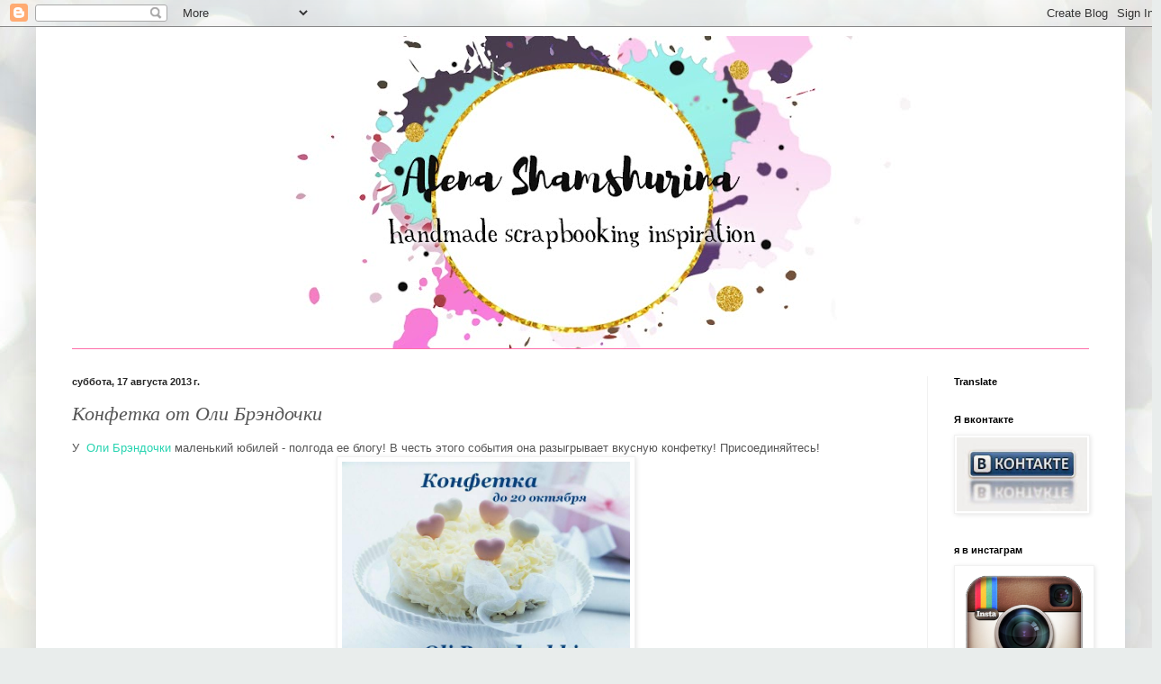

--- FILE ---
content_type: text/html; charset=UTF-8
request_url: http://aleshka1.blogspot.com/2013/08/blog-post_17.html
body_size: 22847
content:
<!DOCTYPE html>
<html class='v2' dir='ltr' lang='ru'>
<head>
<link href='https://www.blogger.com/static/v1/widgets/4128112664-css_bundle_v2.css' rel='stylesheet' type='text/css'/>
<meta content='width=1100' name='viewport'/>
<meta content='text/html; charset=UTF-8' http-equiv='Content-Type'/>
<meta content='blogger' name='generator'/>
<link href='http://aleshka1.blogspot.com/favicon.ico' rel='icon' type='image/x-icon'/>
<link href='http://aleshka1.blogspot.com/2013/08/blog-post_17.html' rel='canonical'/>
<link rel="alternate" type="application/atom+xml" title="Aleshka - Atom" href="http://aleshka1.blogspot.com/feeds/posts/default" />
<link rel="alternate" type="application/rss+xml" title="Aleshka - RSS" href="http://aleshka1.blogspot.com/feeds/posts/default?alt=rss" />
<link rel="service.post" type="application/atom+xml" title="Aleshka - Atom" href="https://www.blogger.com/feeds/4181996014771593164/posts/default" />

<link rel="alternate" type="application/atom+xml" title="Aleshka - Atom" href="http://aleshka1.blogspot.com/feeds/811190394873284478/comments/default" />
<!--Can't find substitution for tag [blog.ieCssRetrofitLinks]-->
<link href='https://blogger.googleusercontent.com/img/b/R29vZ2xl/AVvXsEh7nyWT4tEzONC48kalh3jQqGbluhtBXMwNIBsGH8q9ZRENg1H6BuXlaULS8LiZW6l59D0gk6o_MpobXi1IHpA8Lw_lMh6rAr9qFpbnwjZRS4weJze_6bI0rHUHYpr2mv1spVnCjyOlurlX/s1600/101824,xcitefun-professional-photography-cake-and-desser.jpg' rel='image_src'/>
<meta content='http://aleshka1.blogspot.com/2013/08/blog-post_17.html' property='og:url'/>
<meta content='Конфетка от Оли Брэндочки' property='og:title'/>
<meta content='скрапбукинг, открытка, открытки, бумага, цветы, кружево, брадс, пуговки, дырокол' property='og:description'/>
<meta content='https://blogger.googleusercontent.com/img/b/R29vZ2xl/AVvXsEh7nyWT4tEzONC48kalh3jQqGbluhtBXMwNIBsGH8q9ZRENg1H6BuXlaULS8LiZW6l59D0gk6o_MpobXi1IHpA8Lw_lMh6rAr9qFpbnwjZRS4weJze_6bI0rHUHYpr2mv1spVnCjyOlurlX/w1200-h630-p-k-no-nu/101824,xcitefun-professional-photography-cake-and-desser.jpg' property='og:image'/>
<title>Aleshka: Конфетка от Оли Брэндочки</title>
<style id='page-skin-1' type='text/css'><!--
/*
-----------------------------------------------
Blogger Template Style
Name:     Simple
Designer: Blogger
URL:      www.blogger.com
----------------------------------------------- */
/* Content
----------------------------------------------- */
body {
font: normal normal 12px Arial, Tahoma, Helvetica, FreeSans, sans-serif;
color: #565656;
background: #e9edec url(//themes.googleusercontent.com/image?id=1SBilrALlXIPLRAelrnhYjgFyYa09ZeL8cdktIYuaRwQ3kEvcEX-Xz1NjKkrLjtsPxmc7) repeat fixed top center /* Credit: merrymoonmary (http://www.istockphoto.com/file_closeup.php?id=10871280&platform=blogger) */;
padding: 0 40px 40px 40px;
}
html body .region-inner {
min-width: 0;
max-width: 100%;
width: auto;
}
h2 {
font-size: 22px;
}
a:link {
text-decoration:none;
color: #26d3b0;
}
a:visited {
text-decoration:none;
color: #929292;
}
a:hover {
text-decoration:underline;
color: #43ffe8;
}
.body-fauxcolumn-outer .fauxcolumn-inner {
background: transparent none repeat scroll top left;
_background-image: none;
}
.body-fauxcolumn-outer .cap-top {
position: absolute;
z-index: 1;
height: 400px;
width: 100%;
}
.body-fauxcolumn-outer .cap-top .cap-left {
width: 100%;
background: transparent none repeat-x scroll top left;
_background-image: none;
}
.content-outer {
-moz-box-shadow: 0 0 40px rgba(0, 0, 0, .15);
-webkit-box-shadow: 0 0 5px rgba(0, 0, 0, .15);
-goog-ms-box-shadow: 0 0 10px #333333;
box-shadow: 0 0 40px rgba(0, 0, 0, .15);
margin-bottom: 1px;
}
.content-inner {
padding: 10px 10px;
}
.content-inner {
background-color: #ffffff;
}
/* Header
----------------------------------------------- */
.header-outer {
background: rgba(84, 84, 84, 0) none repeat-x scroll 0 -400px;
_background-image: none;
}
.Header h1 {
font: normal normal 60px Arial, Tahoma, Helvetica, FreeSans, sans-serif;
color: #3dcaa1;
text-shadow: -1px -1px 1px rgba(0, 0, 0, .2);
}
.Header h1 a {
color: #3dcaa1;
}
.Header .description {
font-size: 140%;
color: #838383;
}
.header-inner .Header .titlewrapper {
padding: 22px 30px;
}
.header-inner .Header .descriptionwrapper {
padding: 0 30px;
}
/* Tabs
----------------------------------------------- */
.tabs-inner .section:first-child {
border-top: 1px solid #ff6ca9;
}
.tabs-inner .section:first-child ul {
margin-top: -1px;
border-top: 1px solid #ff6ca9;
border-left: 0 solid #ff6ca9;
border-right: 0 solid #ff6ca9;
}
.tabs-inner .widget ul {
background: #f8f8f8 url(https://resources.blogblog.com/blogblog/data/1kt/simple/gradients_light.png) repeat-x scroll 0 -800px;
_background-image: none;
border-bottom: 1px solid #ff6ca9;
margin-top: 0;
margin-left: -30px;
margin-right: -30px;
}
.tabs-inner .widget li a {
display: inline-block;
padding: .6em 1em;
font: normal normal 14px Arial, Tahoma, Helvetica, FreeSans, sans-serif;
color: #a1a1a1;
border-left: 1px solid #ffffff;
border-right: 1px solid #ff6ca9;
}
.tabs-inner .widget li:first-child a {
border-left: none;
}
.tabs-inner .widget li.selected a, .tabs-inner .widget li a:hover {
color: #000000;
background-color: #f1f1f1;
text-decoration: none;
}
/* Columns
----------------------------------------------- */
.main-outer {
border-top: 0 solid #f1f1f1;
}
.fauxcolumn-left-outer .fauxcolumn-inner {
border-right: 1px solid #f1f1f1;
}
.fauxcolumn-right-outer .fauxcolumn-inner {
border-left: 1px solid #f1f1f1;
}
/* Headings
----------------------------------------------- */
div.widget > h2,
div.widget h2.title {
margin: 0 0 1em 0;
font: normal bold 11px Arial, Tahoma, Helvetica, FreeSans, sans-serif;
color: #000000;
}
/* Widgets
----------------------------------------------- */
.widget .zippy {
color: #a1a1a1;
text-shadow: 2px 2px 1px rgba(0, 0, 0, .1);
}
.widget .popular-posts ul {
list-style: none;
}
/* Posts
----------------------------------------------- */
h2.date-header {
font: normal bold 11px Arial, Tahoma, Helvetica, FreeSans, sans-serif;
}
.date-header span {
background-color: rgba(84, 84, 84, 0);
color: #262626;
padding: inherit;
letter-spacing: inherit;
margin: inherit;
}
.main-inner {
padding-top: 30px;
padding-bottom: 30px;
}
.main-inner .column-center-inner {
padding: 0 15px;
}
.main-inner .column-center-inner .section {
margin: 0 15px;
}
.post {
margin: 0 0 25px 0;
}
h3.post-title, .comments h4 {
font: italic normal 22px Georgia, Utopia, 'Palatino Linotype', Palatino, serif;
margin: .75em 0 0;
}
.post-body {
font-size: 110%;
line-height: 1.4;
position: relative;
}
.post-body img, .post-body .tr-caption-container, .Profile img, .Image img,
.BlogList .item-thumbnail img {
padding: 2px;
background: #ffffff;
border: 1px solid #f1f1f1;
-moz-box-shadow: 1px 1px 5px rgba(0, 0, 0, .1);
-webkit-box-shadow: 1px 1px 5px rgba(0, 0, 0, .1);
box-shadow: 1px 1px 5px rgba(0, 0, 0, .1);
}
.post-body img, .post-body .tr-caption-container {
padding: 5px;
}
.post-body .tr-caption-container {
color: #262626;
}
.post-body .tr-caption-container img {
padding: 0;
background: transparent;
border: none;
-moz-box-shadow: 0 0 0 rgba(0, 0, 0, .1);
-webkit-box-shadow: 0 0 0 rgba(0, 0, 0, .1);
box-shadow: 0 0 0 rgba(0, 0, 0, .1);
}
.post-header {
margin: 0 0 1.5em;
line-height: 1.6;
font-size: 90%;
}
.post-footer {
margin: 20px -2px 0;
padding: 5px 10px;
color: #767676;
background-color: #fcfcfc;
border-bottom: 1px solid #f1f1f1;
line-height: 1.6;
font-size: 90%;
}
#comments .comment-author {
padding-top: 1.5em;
border-top: 1px solid #f1f1f1;
background-position: 0 1.5em;
}
#comments .comment-author:first-child {
padding-top: 0;
border-top: none;
}
.avatar-image-container {
margin: .2em 0 0;
}
#comments .avatar-image-container img {
border: 1px solid #f1f1f1;
}
/* Comments
----------------------------------------------- */
.comments .comments-content .icon.blog-author {
background-repeat: no-repeat;
background-image: url([data-uri]);
}
.comments .comments-content .loadmore a {
border-top: 1px solid #a1a1a1;
border-bottom: 1px solid #a1a1a1;
}
.comments .comment-thread.inline-thread {
background-color: #fcfcfc;
}
.comments .continue {
border-top: 2px solid #a1a1a1;
}
/* Accents
---------------------------------------------- */
.section-columns td.columns-cell {
border-left: 1px solid #f1f1f1;
}
.blog-pager {
background: transparent none no-repeat scroll top center;
}
.blog-pager-older-link, .home-link,
.blog-pager-newer-link {
background-color: #ffffff;
padding: 5px;
}
.footer-outer {
border-top: 0 dashed #bbbbbb;
}
/* Mobile
----------------------------------------------- */
body.mobile  {
background-size: auto;
}
.mobile .body-fauxcolumn-outer {
background: transparent none repeat scroll top left;
}
.mobile .body-fauxcolumn-outer .cap-top {
background-size: 100% auto;
}
.mobile .content-outer {
-webkit-box-shadow: 0 0 3px rgba(0, 0, 0, .15);
box-shadow: 0 0 3px rgba(0, 0, 0, .15);
}
.mobile .tabs-inner .widget ul {
margin-left: 0;
margin-right: 0;
}
.mobile .post {
margin: 0;
}
.mobile .main-inner .column-center-inner .section {
margin: 0;
}
.mobile .date-header span {
padding: 0.1em 10px;
margin: 0 -10px;
}
.mobile h3.post-title {
margin: 0;
}
.mobile .blog-pager {
background: transparent none no-repeat scroll top center;
}
.mobile .footer-outer {
border-top: none;
}
.mobile .main-inner, .mobile .footer-inner {
background-color: #ffffff;
}
.mobile-index-contents {
color: #565656;
}
.mobile-link-button {
background-color: #26d3b0;
}
.mobile-link-button a:link, .mobile-link-button a:visited {
color: #ffffff;
}
.mobile .tabs-inner .section:first-child {
border-top: none;
}
.mobile .tabs-inner .PageList .widget-content {
background-color: #f1f1f1;
color: #000000;
border-top: 1px solid #ff6ca9;
border-bottom: 1px solid #ff6ca9;
}
.mobile .tabs-inner .PageList .widget-content .pagelist-arrow {
border-left: 1px solid #ff6ca9;
}

--></style>
<style id='template-skin-1' type='text/css'><!--
body {
min-width: 1210px;
}
.content-outer, .content-fauxcolumn-outer, .region-inner {
min-width: 1210px;
max-width: 1210px;
_width: 1210px;
}
.main-inner .columns {
padding-left: 0px;
padding-right: 210px;
}
.main-inner .fauxcolumn-center-outer {
left: 0px;
right: 210px;
/* IE6 does not respect left and right together */
_width: expression(this.parentNode.offsetWidth -
parseInt("0px") -
parseInt("210px") + 'px');
}
.main-inner .fauxcolumn-left-outer {
width: 0px;
}
.main-inner .fauxcolumn-right-outer {
width: 210px;
}
.main-inner .column-left-outer {
width: 0px;
right: 100%;
margin-left: -0px;
}
.main-inner .column-right-outer {
width: 210px;
margin-right: -210px;
}
#layout {
min-width: 0;
}
#layout .content-outer {
min-width: 0;
width: 800px;
}
#layout .region-inner {
min-width: 0;
width: auto;
}
body#layout div.add_widget {
padding: 8px;
}
body#layout div.add_widget a {
margin-left: 32px;
}
--></style>
<style>
    body {background-image:url(\/\/themes.googleusercontent.com\/image?id=1SBilrALlXIPLRAelrnhYjgFyYa09ZeL8cdktIYuaRwQ3kEvcEX-Xz1NjKkrLjtsPxmc7);}
    
@media (max-width: 200px) { body {background-image:url(\/\/themes.googleusercontent.com\/image?id=1SBilrALlXIPLRAelrnhYjgFyYa09ZeL8cdktIYuaRwQ3kEvcEX-Xz1NjKkrLjtsPxmc7&options=w200);}}
@media (max-width: 400px) and (min-width: 201px) { body {background-image:url(\/\/themes.googleusercontent.com\/image?id=1SBilrALlXIPLRAelrnhYjgFyYa09ZeL8cdktIYuaRwQ3kEvcEX-Xz1NjKkrLjtsPxmc7&options=w400);}}
@media (max-width: 800px) and (min-width: 401px) { body {background-image:url(\/\/themes.googleusercontent.com\/image?id=1SBilrALlXIPLRAelrnhYjgFyYa09ZeL8cdktIYuaRwQ3kEvcEX-Xz1NjKkrLjtsPxmc7&options=w800);}}
@media (max-width: 1200px) and (min-width: 801px) { body {background-image:url(\/\/themes.googleusercontent.com\/image?id=1SBilrALlXIPLRAelrnhYjgFyYa09ZeL8cdktIYuaRwQ3kEvcEX-Xz1NjKkrLjtsPxmc7&options=w1200);}}
/* Last tag covers anything over one higher than the previous max-size cap. */
@media (min-width: 1201px) { body {background-image:url(\/\/themes.googleusercontent.com\/image?id=1SBilrALlXIPLRAelrnhYjgFyYa09ZeL8cdktIYuaRwQ3kEvcEX-Xz1NjKkrLjtsPxmc7&options=w1600);}}
  </style>
<link href='https://www.blogger.com/dyn-css/authorization.css?targetBlogID=4181996014771593164&amp;zx=582b2114-4100-4dac-bb61-8ad9ea183e3c' media='none' onload='if(media!=&#39;all&#39;)media=&#39;all&#39;' rel='stylesheet'/><noscript><link href='https://www.blogger.com/dyn-css/authorization.css?targetBlogID=4181996014771593164&amp;zx=582b2114-4100-4dac-bb61-8ad9ea183e3c' rel='stylesheet'/></noscript>
<meta name='google-adsense-platform-account' content='ca-host-pub-1556223355139109'/>
<meta name='google-adsense-platform-domain' content='blogspot.com'/>

</head>
<body class='loading variant-pale'>
<div class='navbar section' id='navbar' name='Панель навигации'><div class='widget Navbar' data-version='1' id='Navbar1'><script type="text/javascript">
    function setAttributeOnload(object, attribute, val) {
      if(window.addEventListener) {
        window.addEventListener('load',
          function(){ object[attribute] = val; }, false);
      } else {
        window.attachEvent('onload', function(){ object[attribute] = val; });
      }
    }
  </script>
<div id="navbar-iframe-container"></div>
<script type="text/javascript" src="https://apis.google.com/js/platform.js"></script>
<script type="text/javascript">
      gapi.load("gapi.iframes:gapi.iframes.style.bubble", function() {
        if (gapi.iframes && gapi.iframes.getContext) {
          gapi.iframes.getContext().openChild({
              url: 'https://www.blogger.com/navbar/4181996014771593164?po\x3d811190394873284478\x26origin\x3dhttp://aleshka1.blogspot.com',
              where: document.getElementById("navbar-iframe-container"),
              id: "navbar-iframe"
          });
        }
      });
    </script><script type="text/javascript">
(function() {
var script = document.createElement('script');
script.type = 'text/javascript';
script.src = '//pagead2.googlesyndication.com/pagead/js/google_top_exp.js';
var head = document.getElementsByTagName('head')[0];
if (head) {
head.appendChild(script);
}})();
</script>
</div></div>
<div class='body-fauxcolumns'>
<div class='fauxcolumn-outer body-fauxcolumn-outer'>
<div class='cap-top'>
<div class='cap-left'></div>
<div class='cap-right'></div>
</div>
<div class='fauxborder-left'>
<div class='fauxborder-right'></div>
<div class='fauxcolumn-inner'>
</div>
</div>
<div class='cap-bottom'>
<div class='cap-left'></div>
<div class='cap-right'></div>
</div>
</div>
</div>
<div class='content'>
<div class='content-fauxcolumns'>
<div class='fauxcolumn-outer content-fauxcolumn-outer'>
<div class='cap-top'>
<div class='cap-left'></div>
<div class='cap-right'></div>
</div>
<div class='fauxborder-left'>
<div class='fauxborder-right'></div>
<div class='fauxcolumn-inner'>
</div>
</div>
<div class='cap-bottom'>
<div class='cap-left'></div>
<div class='cap-right'></div>
</div>
</div>
</div>
<div class='content-outer'>
<div class='content-cap-top cap-top'>
<div class='cap-left'></div>
<div class='cap-right'></div>
</div>
<div class='fauxborder-left content-fauxborder-left'>
<div class='fauxborder-right content-fauxborder-right'></div>
<div class='content-inner'>
<header>
<div class='header-outer'>
<div class='header-cap-top cap-top'>
<div class='cap-left'></div>
<div class='cap-right'></div>
</div>
<div class='fauxborder-left header-fauxborder-left'>
<div class='fauxborder-right header-fauxborder-right'></div>
<div class='region-inner header-inner'>
<div class='header section' id='header' name='Заголовок'><div class='widget Header' data-version='1' id='Header1'>
<div id='header-inner'>
<a href='http://aleshka1.blogspot.com/' style='display: block'>
<img alt='Aleshka' height='347px; ' id='Header1_headerimg' src='https://blogger.googleusercontent.com/img/b/R29vZ2xl/AVvXsEhgqhyzqC2hEbdfGJcCuSLQtKxxj9wSijGd43SgGUs91uFwUFqtshvIzanJCPVYPcdYqhdonUaR64Wng5gi8yrlJ6R7kXbia-hozuTEoYJLUFh6tn_lOodS_IBUVxpwD4Mow-wSbBOx1e0/s1190/%25D1%2588%25D0%25B0%25D0%25BF%25D0%25BA%25D0%25B03+copy.jpg' style='display: block' width='1190px; '/>
</a>
</div>
</div></div>
</div>
</div>
<div class='header-cap-bottom cap-bottom'>
<div class='cap-left'></div>
<div class='cap-right'></div>
</div>
</div>
</header>
<div class='tabs-outer'>
<div class='tabs-cap-top cap-top'>
<div class='cap-left'></div>
<div class='cap-right'></div>
</div>
<div class='fauxborder-left tabs-fauxborder-left'>
<div class='fauxborder-right tabs-fauxborder-right'></div>
<div class='region-inner tabs-inner'>
<div class='tabs no-items section' id='crosscol' name='Поперечный столбец'></div>
<div class='tabs no-items section' id='crosscol-overflow' name='Cross-Column 2'></div>
</div>
</div>
<div class='tabs-cap-bottom cap-bottom'>
<div class='cap-left'></div>
<div class='cap-right'></div>
</div>
</div>
<div class='main-outer'>
<div class='main-cap-top cap-top'>
<div class='cap-left'></div>
<div class='cap-right'></div>
</div>
<div class='fauxborder-left main-fauxborder-left'>
<div class='fauxborder-right main-fauxborder-right'></div>
<div class='region-inner main-inner'>
<div class='columns fauxcolumns'>
<div class='fauxcolumn-outer fauxcolumn-center-outer'>
<div class='cap-top'>
<div class='cap-left'></div>
<div class='cap-right'></div>
</div>
<div class='fauxborder-left'>
<div class='fauxborder-right'></div>
<div class='fauxcolumn-inner'>
</div>
</div>
<div class='cap-bottom'>
<div class='cap-left'></div>
<div class='cap-right'></div>
</div>
</div>
<div class='fauxcolumn-outer fauxcolumn-left-outer'>
<div class='cap-top'>
<div class='cap-left'></div>
<div class='cap-right'></div>
</div>
<div class='fauxborder-left'>
<div class='fauxborder-right'></div>
<div class='fauxcolumn-inner'>
</div>
</div>
<div class='cap-bottom'>
<div class='cap-left'></div>
<div class='cap-right'></div>
</div>
</div>
<div class='fauxcolumn-outer fauxcolumn-right-outer'>
<div class='cap-top'>
<div class='cap-left'></div>
<div class='cap-right'></div>
</div>
<div class='fauxborder-left'>
<div class='fauxborder-right'></div>
<div class='fauxcolumn-inner'>
</div>
</div>
<div class='cap-bottom'>
<div class='cap-left'></div>
<div class='cap-right'></div>
</div>
</div>
<!-- corrects IE6 width calculation -->
<div class='columns-inner'>
<div class='column-center-outer'>
<div class='column-center-inner'>
<div class='main section' id='main' name='Основной'><div class='widget Blog' data-version='1' id='Blog1'>
<div class='blog-posts hfeed'>

          <div class="date-outer">
        
<h2 class='date-header'><span>суббота, 17 августа 2013&#8239;г.</span></h2>

          <div class="date-posts">
        
<div class='post-outer'>
<div class='post hentry uncustomized-post-template' itemprop='blogPost' itemscope='itemscope' itemtype='http://schema.org/BlogPosting'>
<meta content='https://blogger.googleusercontent.com/img/b/R29vZ2xl/AVvXsEh7nyWT4tEzONC48kalh3jQqGbluhtBXMwNIBsGH8q9ZRENg1H6BuXlaULS8LiZW6l59D0gk6o_MpobXi1IHpA8Lw_lMh6rAr9qFpbnwjZRS4weJze_6bI0rHUHYpr2mv1spVnCjyOlurlX/s1600/101824,xcitefun-professional-photography-cake-and-desser.jpg' itemprop='image_url'/>
<meta content='4181996014771593164' itemprop='blogId'/>
<meta content='811190394873284478' itemprop='postId'/>
<a name='811190394873284478'></a>
<h3 class='post-title entry-title' itemprop='name'>
Конфетка от Оли Брэндочки
</h3>
<div class='post-header'>
<div class='post-header-line-1'></div>
</div>
<div class='post-body entry-content' id='post-body-811190394873284478' itemprop='description articleBody'>
<div dir="ltr" style="text-align: left;" trbidi="on">
У &nbsp;<a href="http://mirinskaya.blogspot.ru/2013/08/1.html">Оли Брэндочки</a>&nbsp;маленький юбилей - полгода ее блогу! В честь этого события она разыгрывает вкусную конфетку! Присоединяйтесь!<div class="separator" style="clear: both; text-align: center;">
<a href="https://blogger.googleusercontent.com/img/b/R29vZ2xl/AVvXsEh7nyWT4tEzONC48kalh3jQqGbluhtBXMwNIBsGH8q9ZRENg1H6BuXlaULS8LiZW6l59D0gk6o_MpobXi1IHpA8Lw_lMh6rAr9qFpbnwjZRS4weJze_6bI0rHUHYpr2mv1spVnCjyOlurlX/s1600/101824,xcitefun-professional-photography-cake-and-desser.jpg" imageanchor="1" style="margin-left: 1em; margin-right: 1em;"><img border="0" height="240" src="https://blogger.googleusercontent.com/img/b/R29vZ2xl/AVvXsEh7nyWT4tEzONC48kalh3jQqGbluhtBXMwNIBsGH8q9ZRENg1H6BuXlaULS8LiZW6l59D0gk6o_MpobXi1IHpA8Lw_lMh6rAr9qFpbnwjZRS4weJze_6bI0rHUHYpr2mv1spVnCjyOlurlX/s1600/101824,xcitefun-professional-photography-cake-and-desser.jpg" width="320" /></a></div>
<div class="separator" style="clear: both; text-align: center;">
А мне удачи!)))</div>
</div>
<div style='clear: both;'></div>
</div>
<div class='post-footer'>
<div class='post-footer-line post-footer-line-1'>
<span class='post-author vcard'>
Автор:
<span class='fn' itemprop='author' itemscope='itemscope' itemtype='http://schema.org/Person'>
<meta content='https://www.blogger.com/profile/13053545589498997808' itemprop='url'/>
<a class='g-profile' href='https://www.blogger.com/profile/13053545589498997808' rel='author' title='author profile'>
<span itemprop='name'>Алена</span>
</a>
</span>
</span>
<span class='post-timestamp'>
на
<meta content='http://aleshka1.blogspot.com/2013/08/blog-post_17.html' itemprop='url'/>
<a class='timestamp-link' href='http://aleshka1.blogspot.com/2013/08/blog-post_17.html' rel='bookmark' title='permanent link'><abbr class='published' itemprop='datePublished' title='2013-08-17T23:45:00+04:00'>23:45</abbr></a>
</span>
<span class='post-comment-link'>
</span>
<span class='post-icons'>
<span class='item-control blog-admin pid-1065067168'>
<a href='https://www.blogger.com/post-edit.g?blogID=4181996014771593164&postID=811190394873284478&from=pencil' title='Изменить сообщение'>
<img alt='' class='icon-action' height='18' src='https://resources.blogblog.com/img/icon18_edit_allbkg.gif' width='18'/>
</a>
</span>
</span>
<div class='post-share-buttons goog-inline-block'>
<a class='goog-inline-block share-button sb-email' href='https://www.blogger.com/share-post.g?blogID=4181996014771593164&postID=811190394873284478&target=email' target='_blank' title='Отправить по электронной почте'><span class='share-button-link-text'>Отправить по электронной почте</span></a><a class='goog-inline-block share-button sb-blog' href='https://www.blogger.com/share-post.g?blogID=4181996014771593164&postID=811190394873284478&target=blog' onclick='window.open(this.href, "_blank", "height=270,width=475"); return false;' target='_blank' title='Написать об этом в блоге'><span class='share-button-link-text'>Написать об этом в блоге</span></a><a class='goog-inline-block share-button sb-twitter' href='https://www.blogger.com/share-post.g?blogID=4181996014771593164&postID=811190394873284478&target=twitter' target='_blank' title='Поделиться в X'><span class='share-button-link-text'>Поделиться в X</span></a><a class='goog-inline-block share-button sb-facebook' href='https://www.blogger.com/share-post.g?blogID=4181996014771593164&postID=811190394873284478&target=facebook' onclick='window.open(this.href, "_blank", "height=430,width=640"); return false;' target='_blank' title='Опубликовать в Facebook'><span class='share-button-link-text'>Опубликовать в Facebook</span></a><a class='goog-inline-block share-button sb-pinterest' href='https://www.blogger.com/share-post.g?blogID=4181996014771593164&postID=811190394873284478&target=pinterest' target='_blank' title='Поделиться в Pinterest'><span class='share-button-link-text'>Поделиться в Pinterest</span></a>
</div>
</div>
<div class='post-footer-line post-footer-line-2'>
<span class='post-labels'>
Ярлыки:
<a href='http://aleshka1.blogspot.com/search/label/%D0%BA%D0%BE%D0%BD%D1%84%D0%B5%D1%82%D0%BA%D0%B8' rel='tag'>конфетки</a>
</span>
</div>
<div class='post-footer-line post-footer-line-3'>
<span class='post-location'>
</span>
</div>
</div>
</div>
<div class='comments' id='comments'>
<a name='comments'></a>
<h4>1 комментарий:</h4>
<div class='comments-content'>
<script async='async' src='' type='text/javascript'></script>
<script type='text/javascript'>
    (function() {
      var items = null;
      var msgs = null;
      var config = {};

// <![CDATA[
      var cursor = null;
      if (items && items.length > 0) {
        cursor = parseInt(items[items.length - 1].timestamp) + 1;
      }

      var bodyFromEntry = function(entry) {
        var text = (entry &&
                    ((entry.content && entry.content.$t) ||
                     (entry.summary && entry.summary.$t))) ||
            '';
        if (entry && entry.gd$extendedProperty) {
          for (var k in entry.gd$extendedProperty) {
            if (entry.gd$extendedProperty[k].name == 'blogger.contentRemoved') {
              return '<span class="deleted-comment">' + text + '</span>';
            }
          }
        }
        return text;
      }

      var parse = function(data) {
        cursor = null;
        var comments = [];
        if (data && data.feed && data.feed.entry) {
          for (var i = 0, entry; entry = data.feed.entry[i]; i++) {
            var comment = {};
            // comment ID, parsed out of the original id format
            var id = /blog-(\d+).post-(\d+)/.exec(entry.id.$t);
            comment.id = id ? id[2] : null;
            comment.body = bodyFromEntry(entry);
            comment.timestamp = Date.parse(entry.published.$t) + '';
            if (entry.author && entry.author.constructor === Array) {
              var auth = entry.author[0];
              if (auth) {
                comment.author = {
                  name: (auth.name ? auth.name.$t : undefined),
                  profileUrl: (auth.uri ? auth.uri.$t : undefined),
                  avatarUrl: (auth.gd$image ? auth.gd$image.src : undefined)
                };
              }
            }
            if (entry.link) {
              if (entry.link[2]) {
                comment.link = comment.permalink = entry.link[2].href;
              }
              if (entry.link[3]) {
                var pid = /.*comments\/default\/(\d+)\?.*/.exec(entry.link[3].href);
                if (pid && pid[1]) {
                  comment.parentId = pid[1];
                }
              }
            }
            comment.deleteclass = 'item-control blog-admin';
            if (entry.gd$extendedProperty) {
              for (var k in entry.gd$extendedProperty) {
                if (entry.gd$extendedProperty[k].name == 'blogger.itemClass') {
                  comment.deleteclass += ' ' + entry.gd$extendedProperty[k].value;
                } else if (entry.gd$extendedProperty[k].name == 'blogger.displayTime') {
                  comment.displayTime = entry.gd$extendedProperty[k].value;
                }
              }
            }
            comments.push(comment);
          }
        }
        return comments;
      };

      var paginator = function(callback) {
        if (hasMore()) {
          var url = config.feed + '?alt=json&v=2&orderby=published&reverse=false&max-results=50';
          if (cursor) {
            url += '&published-min=' + new Date(cursor).toISOString();
          }
          window.bloggercomments = function(data) {
            var parsed = parse(data);
            cursor = parsed.length < 50 ? null
                : parseInt(parsed[parsed.length - 1].timestamp) + 1
            callback(parsed);
            window.bloggercomments = null;
          }
          url += '&callback=bloggercomments';
          var script = document.createElement('script');
          script.type = 'text/javascript';
          script.src = url;
          document.getElementsByTagName('head')[0].appendChild(script);
        }
      };
      var hasMore = function() {
        return !!cursor;
      };
      var getMeta = function(key, comment) {
        if ('iswriter' == key) {
          var matches = !!comment.author
              && comment.author.name == config.authorName
              && comment.author.profileUrl == config.authorUrl;
          return matches ? 'true' : '';
        } else if ('deletelink' == key) {
          return config.baseUri + '/comment/delete/'
               + config.blogId + '/' + comment.id;
        } else if ('deleteclass' == key) {
          return comment.deleteclass;
        }
        return '';
      };

      var replybox = null;
      var replyUrlParts = null;
      var replyParent = undefined;

      var onReply = function(commentId, domId) {
        if (replybox == null) {
          // lazily cache replybox, and adjust to suit this style:
          replybox = document.getElementById('comment-editor');
          if (replybox != null) {
            replybox.height = '250px';
            replybox.style.display = 'block';
            replyUrlParts = replybox.src.split('#');
          }
        }
        if (replybox && (commentId !== replyParent)) {
          replybox.src = '';
          document.getElementById(domId).insertBefore(replybox, null);
          replybox.src = replyUrlParts[0]
              + (commentId ? '&parentID=' + commentId : '')
              + '#' + replyUrlParts[1];
          replyParent = commentId;
        }
      };

      var hash = (window.location.hash || '#').substring(1);
      var startThread, targetComment;
      if (/^comment-form_/.test(hash)) {
        startThread = hash.substring('comment-form_'.length);
      } else if (/^c[0-9]+$/.test(hash)) {
        targetComment = hash.substring(1);
      }

      // Configure commenting API:
      var configJso = {
        'maxDepth': config.maxThreadDepth
      };
      var provider = {
        'id': config.postId,
        'data': items,
        'loadNext': paginator,
        'hasMore': hasMore,
        'getMeta': getMeta,
        'onReply': onReply,
        'rendered': true,
        'initComment': targetComment,
        'initReplyThread': startThread,
        'config': configJso,
        'messages': msgs
      };

      var render = function() {
        if (window.goog && window.goog.comments) {
          var holder = document.getElementById('comment-holder');
          window.goog.comments.render(holder, provider);
        }
      };

      // render now, or queue to render when library loads:
      if (window.goog && window.goog.comments) {
        render();
      } else {
        window.goog = window.goog || {};
        window.goog.comments = window.goog.comments || {};
        window.goog.comments.loadQueue = window.goog.comments.loadQueue || [];
        window.goog.comments.loadQueue.push(render);
      }
    })();
// ]]>
  </script>
<div id='comment-holder'>
<div class="comment-thread toplevel-thread"><ol id="top-ra"><li class="comment" id="c69425257171224406"><div class="avatar-image-container"><img src="//blogger.googleusercontent.com/img/b/R29vZ2xl/AVvXsEgualRPBD6JRCcKSoA67RNW9aKhbupzzRX6WIil2fB7hTSBGrH6ZrMuwzmvklRntKy1Qe0dwJ2XK5ocTRxqCR5lnLLL72P_aoOd7cZpEa4XqevOlV4cC_4OBR3E6s0rqw/s45-c/IMG_5491.png" alt=""/></div><div class="comment-block"><div class="comment-header"><cite class="user"><a href="https://www.blogger.com/profile/12260003654559625077" rel="nofollow">Olya Brendochka</a></cite><span class="icon user "></span><span class="datetime secondary-text"><a rel="nofollow" href="http://aleshka1.blogspot.com/2013/08/blog-post_17.html?showComment=1376846723745#c69425257171224406">18 августа 2013&#8239;г. в 21:25</a></span></div><p class="comment-content">Алена, удачи тебе)))) И не забудь записаться в линки!))))</p><span class="comment-actions secondary-text"><a class="comment-reply" target="_self" data-comment-id="69425257171224406">Ответить</a><span class="item-control blog-admin blog-admin pid-131233592"><a target="_self" href="https://www.blogger.com/comment/delete/4181996014771593164/69425257171224406">Удалить</a></span></span></div><div class="comment-replies"><div id="c69425257171224406-rt" class="comment-thread inline-thread hidden"><span class="thread-toggle thread-expanded"><span class="thread-arrow"></span><span class="thread-count"><a target="_self">Ответы</a></span></span><ol id="c69425257171224406-ra" class="thread-chrome thread-expanded"><div></div><div id="c69425257171224406-continue" class="continue"><a class="comment-reply" target="_self" data-comment-id="69425257171224406">Ответить</a></div></ol></div></div><div class="comment-replybox-single" id="c69425257171224406-ce"></div></li></ol><div id="top-continue" class="continue"><a class="comment-reply" target="_self">Добавить комментарий</a></div><div class="comment-replybox-thread" id="top-ce"></div><div class="loadmore hidden" data-post-id="811190394873284478"><a target="_self">Ещё</a></div></div>
</div>
</div>
<p class='comment-footer'>
<div class='comment-form'>
<a name='comment-form'></a>
<p>
</p>
<a href='https://www.blogger.com/comment/frame/4181996014771593164?po=811190394873284478&hl=ru&saa=85391&origin=http://aleshka1.blogspot.com' id='comment-editor-src'></a>
<iframe allowtransparency='true' class='blogger-iframe-colorize blogger-comment-from-post' frameborder='0' height='410px' id='comment-editor' name='comment-editor' src='' width='100%'></iframe>
<script src='https://www.blogger.com/static/v1/jsbin/1345082660-comment_from_post_iframe.js' type='text/javascript'></script>
<script type='text/javascript'>
      BLOG_CMT_createIframe('https://www.blogger.com/rpc_relay.html');
    </script>
</div>
</p>
<div id='backlinks-container'>
<div id='Blog1_backlinks-container'>
</div>
</div>
</div>
</div>

        </div></div>
      
</div>
<div class='blog-pager' id='blog-pager'>
<span id='blog-pager-newer-link'>
<a class='blog-pager-newer-link' href='http://aleshka1.blogspot.com/2013/08/blog-post_18.html' id='Blog1_blog-pager-newer-link' title='Следующее'>Следующее</a>
</span>
<span id='blog-pager-older-link'>
<a class='blog-pager-older-link' href='http://aleshka1.blogspot.com/2013/08/fleur.html' id='Blog1_blog-pager-older-link' title='Предыдущее'>Предыдущее</a>
</span>
<a class='home-link' href='http://aleshka1.blogspot.com/'>Главная страница</a>
</div>
<div class='clear'></div>
<div class='post-feeds'>
<div class='feed-links'>
Подписаться на:
<a class='feed-link' href='http://aleshka1.blogspot.com/feeds/811190394873284478/comments/default' target='_blank' type='application/atom+xml'>Комментарии к сообщению (Atom)</a>
</div>
</div>
</div></div>
</div>
</div>
<div class='column-left-outer'>
<div class='column-left-inner'>
<aside>
</aside>
</div>
</div>
<div class='column-right-outer'>
<div class='column-right-inner'>
<aside>
<div class='sidebar section' id='sidebar-right-1'><div class='widget Translate' data-version='1' id='Translate1'>
<h2 class='title'>Translate</h2>
<div id='google_translate_element'></div>
<script>
    function googleTranslateElementInit() {
      new google.translate.TranslateElement({
        pageLanguage: 'ru',
        autoDisplay: 'true',
        layout: google.translate.TranslateElement.InlineLayout.VERTICAL
      }, 'google_translate_element');
    }
  </script>
<script src='//translate.google.com/translate_a/element.js?cb=googleTranslateElementInit'></script>
<div class='clear'></div>
</div><div class='widget Image' data-version='1' id='Image5'>
<h2>Я вконтакте</h2>
<div class='widget-content'>
<a href='http://vk.com/id225970974'>
<img alt='Я вконтакте' height='82' id='Image5_img' src='https://blogger.googleusercontent.com/img/b/R29vZ2xl/AVvXsEiJN4OXsj4abtDnDCSU82I3GCGCdSb9cekWLpd7CxNjor7zDA-jeEjJJAI8a2IntsOjEorYeZ11b0yt9sXRYLMGXU7BsphcgrZb2l5tZAR9Y8laGOC9iGhObBacfj1UJ9n0c3-yfkDFkfvd/s170/42063833.jpg' width='145'/>
</a>
<br/>
</div>
<div class='clear'></div>
</div><div class='widget Image' data-version='1' id='Image1'>
<h2>я в инстаграм</h2>
<div class='widget-content'>
<a href='https://instagram.com/strana_ru'>
<img alt='я в инстаграм' height='167' id='Image1_img' src='https://blogger.googleusercontent.com/img/b/R29vZ2xl/AVvXsEi9hzDEhmOYxEQ7xydeEQYc2ZdmjqUR-AuT-3EGwZ3TTYxdLs3aCWvgG7fasPntmzVLoPEJfSDnrBBrWOl83M2d43523L80S3nTRJ0y6IoDQ1t6DpNg_M6X7SzMy7p1hMRgTGWOKmguRa1y/s1600/instagram.png' width='170'/>
</a>
<br/>
</div>
<div class='clear'></div>
</div><div class='widget Label' data-version='1' id='Label1'>
<h2>Ярлыки</h2>
<div class='widget-content list-label-widget-content'>
<ul>
<li>
<a dir='ltr' href='http://aleshka1.blogspot.com/search/label/%D0%B0%D0%BB%D1%8C%D0%B1%D0%BE%D0%BC'>альбом</a>
<span dir='ltr'>(19)</span>
</li>
<li>
<a dir='ltr' href='http://aleshka1.blogspot.com/search/label/%D0%B0%D0%BB%D1%8C%D0%B1%D0%BE%D0%BC%2015%D1%8521'>альбом 15х21</a>
<span dir='ltr'>(3)</span>
</li>
<li>
<a dir='ltr' href='http://aleshka1.blogspot.com/search/label/%D0%B0%D0%BB%D1%8C%D0%B1%D0%BE%D0%BC%2018%D1%8525'>альбом 18х25</a>
<span dir='ltr'>(2)</span>
</li>
<li>
<a dir='ltr' href='http://aleshka1.blogspot.com/search/label/%D0%90%D0%BB%D1%8C%D0%B1%D0%BE%D0%BC%2020%D1%8520'>Альбом 20х20</a>
<span dir='ltr'>(4)</span>
</li>
<li>
<a dir='ltr' href='http://aleshka1.blogspot.com/search/label/%D0%B0%D0%BB%D1%8C%D0%B1%D0%BE%D0%BC%2021%D1%8517'>альбом 21х17</a>
<span dir='ltr'>(1)</span>
</li>
<li>
<a dir='ltr' href='http://aleshka1.blogspot.com/search/label/%D0%B0%D0%BB%D1%8C%D0%B1%D0%BE%D0%BC%2021%D1%8525'>альбом 21х25</a>
<span dir='ltr'>(2)</span>
</li>
<li>
<a dir='ltr' href='http://aleshka1.blogspot.com/search/label/%D0%B0%D0%BB%D1%8C%D0%B1%D0%BE%D0%BC%2021%D1%8530'>альбом 21х30</a>
<span dir='ltr'>(2)</span>
</li>
<li>
<a dir='ltr' href='http://aleshka1.blogspot.com/search/label/%D0%90%D0%BB%D1%8C%D1%82%D0%B5%D1%80%D1%81%D0%BA%D1%80%D0%B0%D0%BF'>Альтерскрап</a>
<span dir='ltr'>(3)</span>
</li>
<li>
<a dir='ltr' href='http://aleshka1.blogspot.com/search/label/%D0%B1%D0%BB%D0%BE%D0%BA%D0%BD%D0%BE%D1%82'>блокнот</a>
<span dir='ltr'>(19)</span>
</li>
<li>
<a dir='ltr' href='http://aleshka1.blogspot.com/search/label/%D0%B1%D1%80%D0%B0%D1%81%D0%BB%D0%B5%D1%82'>браслет</a>
<span dir='ltr'>(1)</span>
</li>
<li>
<a dir='ltr' href='http://aleshka1.blogspot.com/search/label/%D0%B2%D0%B5%D0%BD%D0%BE%D0%BA'>венок</a>
<span dir='ltr'>(1)</span>
</li>
<li>
<a dir='ltr' href='http://aleshka1.blogspot.com/search/label/%D0%B2%D0%B8%D0%BD%D1%82%D0%B0%D0%B6'>винтаж</a>
<span dir='ltr'>(4)</span>
</li>
<li>
<a dir='ltr' href='http://aleshka1.blogspot.com/search/label/%D0%92%D1%8F%D0%B7%D0%B0%D0%BD%D0%B8%D0%B5'>Вязание</a>
<span dir='ltr'>(4)</span>
</li>
<li>
<a dir='ltr' href='http://aleshka1.blogspot.com/search/label/%D0%B4%D0%B5%D0%BA%D1%83%D0%BF%D0%B0%D0%B6'>декупаж</a>
<span dir='ltr'>(1)</span>
</li>
<li>
<a dir='ltr' href='http://aleshka1.blogspot.com/search/label/%D0%B4%D0%B5%D0%BD%D1%8C%20%D1%80%D0%BE%D0%B6%D0%B4%D0%B5%D0%BD%D0%B8%D1%8F'>день рождения</a>
<span dir='ltr'>(8)</span>
</li>
<li>
<a dir='ltr' href='http://aleshka1.blogspot.com/search/label/%D0%94%D0%B5%D1%82%D1%81%D0%BA%D0%B0%D1%8F%20%D0%BE%D1%82%D0%BA%D1%80%D1%8B%D1%82%D0%BA%D0%B0'>Детская открытка</a>
<span dir='ltr'>(7)</span>
</li>
<li>
<a dir='ltr' href='http://aleshka1.blogspot.com/search/label/%D0%B4%D0%B5%D1%82%D1%81%D0%BA%D0%B8%D0%B9%20%D0%B0%D0%BB%D1%8C%D0%B1%D0%BE%D0%BC'>детский альбом</a>
<span dir='ltr'>(5)</span>
</li>
<li>
<a dir='ltr' href='http://aleshka1.blogspot.com/search/label/%D0%B4%D0%B5%D1%82%D1%81%D0%BA%D0%BE%D0%B5'>детское</a>
<span dir='ltr'>(16)</span>
</li>
<li>
<a dir='ltr' href='http://aleshka1.blogspot.com/search/label/%D0%B4%D0%BB%D1%8F%20%D0%B4%D0%BE%D0%BA%D1%83%D0%BC%D0%B5%D0%BD%D1%82%D0%BE%D0%B2'>для документов</a>
<span dir='ltr'>(2)</span>
</li>
<li>
<a dir='ltr' href='http://aleshka1.blogspot.com/search/label/%D0%94%D0%BB%D1%8F%20%D0%BC%D0%B0%D0%BB%D1%8B%D1%88%D0%B5%D0%B9'>Для малышей</a>
<span dir='ltr'>(3)</span>
</li>
<li>
<a dir='ltr' href='http://aleshka1.blogspot.com/search/label/%D0%B4%D0%BD%D0%B5%D0%B2%D0%BD%D0%B8%D0%BA'>дневник</a>
<span dir='ltr'>(3)</span>
</li>
<li>
<a dir='ltr' href='http://aleshka1.blogspot.com/search/label/%D0%B8%D0%BD%D1%81%D1%82%D0%B0%D0%B3%D1%80%D0%B0%D0%BC'>инстаграм</a>
<span dir='ltr'>(4)</span>
</li>
<li>
<a dir='ltr' href='http://aleshka1.blogspot.com/search/label/%D0%BA%D0%B0%D1%80%D1%82%D0%B8%D0%BD%D0%BA%D0%B8%20%D0%B4%D0%BB%D1%8F%20%D1%80%D0%B0%D1%81%D0%BF%D0%B5%D1%87%D0%B0%D1%82%D1%8B%D0%B2%D0%B0%D0%BD%D0%B8%D1%8F'>картинки для распечатывания</a>
<span dir='ltr'>(5)</span>
</li>
<li>
<a dir='ltr' href='http://aleshka1.blogspot.com/search/label/%D0%9A%D0%BD%D0%B8%D0%B3%D0%B0%20%D0%BF%D0%BE%D0%B6%D0%B5%D0%BB%D0%B0%D0%BD%D0%B8%D0%B9'>Книга пожеланий</a>
<span dir='ltr'>(5)</span>
</li>
<li>
<a dir='ltr' href='http://aleshka1.blogspot.com/search/label/%D0%BA%D0%BD%D0%B8%D0%B3%D0%B0-%D1%88%D0%BA%D0%B0%D1%82%D1%83%D0%BB%D0%BA%D0%B0'>книга-шкатулка</a>
<span dir='ltr'>(6)</span>
</li>
<li>
<a dir='ltr' href='http://aleshka1.blogspot.com/search/label/%D0%BA%D0%BE%D0%BB%D1%8C%D0%B5'>колье</a>
<span dir='ltr'>(1)</span>
</li>
<li>
<a dir='ltr' href='http://aleshka1.blogspot.com/search/label/%D0%9A%D0%BE%D0%BD%D0%B2%D0%B5%D1%80%D1%82%20%D0%B4%D0%BB%D1%8F%20%D0%B4%D0%B5%D0%BD%D0%B5%D0%B3'>Конверт для денег</a>
<span dir='ltr'>(14)</span>
</li>
<li>
<a dir='ltr' href='http://aleshka1.blogspot.com/search/label/%D0%BA%D0%BE%D0%BD%D1%84%D0%B5%D1%82%D0%BA%D0%B8'>конфетки</a>
<span dir='ltr'>(39)</span>
</li>
<li>
<a dir='ltr' href='http://aleshka1.blogspot.com/search/label/%D0%BA%D0%BE%D1%80%D0%BE%D0%B1%D0%BA%D0%B0%20%D0%B4%D0%BB%D1%8F%20%D1%82%D0%BE%D1%80%D1%82%D0%B0'>коробка для торта</a>
<span dir='ltr'>(1)</span>
</li>
<li>
<a dir='ltr' href='http://aleshka1.blogspot.com/search/label/%D0%BA%D0%BE%D1%80%D0%BE%D0%B1%D0%BE%D1%87%D0%BA%D0%B0'>коробочка</a>
<span dir='ltr'>(14)</span>
</li>
<li>
<a dir='ltr' href='http://aleshka1.blogspot.com/search/label/%D0%BA%D1%83%D0%BB%D0%B8%D0%BD%D0%B0%D1%80%D0%BD%D0%B0%D1%8F%20%D0%BA%D0%BD%D0%B8%D0%B3%D0%B0'>кулинарная книга</a>
<span dir='ltr'>(2)</span>
</li>
<li>
<a dir='ltr' href='http://aleshka1.blogspot.com/search/label/%D0%BA%D1%83%D0%BF%D1%8E%D1%80%D0%BD%D0%B8%D1%86%D0%B0'>купюрница</a>
<span dir='ltr'>(3)</span>
</li>
<li>
<a dir='ltr' href='http://aleshka1.blogspot.com/search/label/%D0%BB%D1%8D%D0%BF%D0%B1%D1%83%D0%BA'>лэпбук</a>
<span dir='ltr'>(1)</span>
</li>
<li>
<a dir='ltr' href='http://aleshka1.blogspot.com/search/label/%D0%BC%D0%B0%D0%B3%D0%BD%D0%B8%D1%82'>магнит</a>
<span dir='ltr'>(1)</span>
</li>
<li>
<a dir='ltr' href='http://aleshka1.blogspot.com/search/label/%D0%9C%D0%B0%D0%BC%D0%B8%D0%BD%D1%8B%20%D1%81%D0%BE%D0%BA%D1%80%D0%BE%D0%B2%D0%B8%D1%89%D0%B0'>Мамины сокровища</a>
<span dir='ltr'>(3)</span>
</li>
<li>
<a dir='ltr' href='http://aleshka1.blogspot.com/search/label/%D0%9C%D0%B0%D1%81%D1%82%D0%B5%D1%80-%D0%BA%D0%BB%D0%B0%D1%81%D1%81'>Мастер-класс</a>
<span dir='ltr'>(7)</span>
</li>
<li>
<a dir='ltr' href='http://aleshka1.blogspot.com/search/label/%D0%9C%D0%B5%D0%B4%D0%B6%D0%B8%D0%BA%D0%B1%D0%BE%D0%BA%D1%81'>Меджикбокс</a>
<span dir='ltr'>(2)</span>
</li>
<li>
<a dir='ltr' href='http://aleshka1.blogspot.com/search/label/%D0%BC%D0%B8%D0%BD%D0%B8%D0%B0%D0%BB%D1%8C%D0%B1%D0%BE%D0%BC'>миниальбом</a>
<span dir='ltr'>(2)</span>
</li>
<li>
<a dir='ltr' href='http://aleshka1.blogspot.com/search/label/%D0%BC%D1%83%D0%B6%D1%81%D0%BA%D0%B0%D1%8F%20%D0%BE%D1%82%D0%BA%D1%80%D1%8B%D1%82%D0%BA%D0%B0'>мужская открытка</a>
<span dir='ltr'>(5)</span>
</li>
<li>
<a dir='ltr' href='http://aleshka1.blogspot.com/search/label/%D0%BC%D1%83%D0%B6%D1%81%D0%BA%D0%BE%D0%B5'>мужское</a>
<span dir='ltr'>(1)</span>
</li>
<li>
<a dir='ltr' href='http://aleshka1.blogspot.com/search/label/%D0%BC%D1%83%D0%B6%D1%81%D0%BA%D0%BE%D0%B9%20%D0%B0%D0%BB%D1%8C%D0%B1%D0%BE%D0%BC'>мужской альбом</a>
<span dir='ltr'>(2)</span>
</li>
<li>
<a dir='ltr' href='http://aleshka1.blogspot.com/search/label/%D0%BD%D0%B0%D0%B1%D0%BE%D1%80%20%D0%B2%20%D0%B4%D0%B8%D0%B7%D0%B0%D0%B9%D0%BD%20%D0%BA%D0%BE%D0%BC%D0%B0%D0%BD%D0%B4%D1%83'>набор в дизайн команду</a>
<span dir='ltr'>(1)</span>
</li>
<li>
<a dir='ltr' href='http://aleshka1.blogspot.com/search/label/%D0%BD%D0%B5%20%D1%81%D0%BA%D1%80%D0%B0%D0%BF%D0%BE%D0%B2%D0%BE%D0%B5'>не скраповое</a>
<span dir='ltr'>(3)</span>
</li>
<li>
<a dir='ltr' href='http://aleshka1.blogspot.com/search/label/%D0%BD%D0%BE%D0%B2%D1%8B%D0%B9%20%D0%B3%D0%BE%D0%B4'>новый год</a>
<span dir='ltr'>(20)</span>
</li>
<li>
<a dir='ltr' href='http://aleshka1.blogspot.com/search/label/%D0%BE%D0%B1%D0%B7%D0%BE%D1%80'>обзор</a>
<span dir='ltr'>(3)</span>
</li>
<li>
<a dir='ltr' href='http://aleshka1.blogspot.com/search/label/%D0%9E%D1%82%D0%BA%D1%80%D1%8B%D1%82%D0%BA%D0%B0'>Открытка</a>
<span dir='ltr'>(71)</span>
</li>
<li>
<a dir='ltr' href='http://aleshka1.blogspot.com/search/label/%D0%9F%D0%B0%D1%81%D1%85%D0%B0'>Пасха</a>
<span dir='ltr'>(2)</span>
</li>
<li>
<a dir='ltr' href='http://aleshka1.blogspot.com/search/label/%D0%9F%D0%BE%D0%B7%D0%B4%D1%80%D0%B0%D0%B2%D0%BB%D0%B5%D0%BD%D0%B8%D0%B5'>Поздравление</a>
<span dir='ltr'>(16)</span>
</li>
<li>
<a dir='ltr' href='http://aleshka1.blogspot.com/search/label/%D0%BF%D0%BE%D0%BB%D0%B5%D0%B7%D0%BD%D0%BE%D0%B5'>полезное</a>
<span dir='ltr'>(2)</span>
</li>
<li>
<a dir='ltr' href='http://aleshka1.blogspot.com/search/label/%D0%BF%D0%BE%D1%80%D1%82%D1%84%D0%BE%D0%BB%D0%B8%D0%BE'>портфолио</a>
<span dir='ltr'>(3)</span>
</li>
<li>
<a dir='ltr' href='http://aleshka1.blogspot.com/search/label/%D0%9F%D1%80%D0%B0%D0%B7%D0%B4%D0%BD%D0%B8%D0%BA'>Праздник</a>
<span dir='ltr'>(3)</span>
</li>
<li>
<a dir='ltr' href='http://aleshka1.blogspot.com/search/label/%D0%BF%D1%80%D0%B0%D0%B7%D0%B4%D0%BD%D0%B8%D0%BA%D0%B8'>праздники</a>
<span dir='ltr'>(1)</span>
</li>
<li>
<a dir='ltr' href='http://aleshka1.blogspot.com/search/label/%D0%BF%D1%80%D0%B8%D0%B3%D0%BB%D0%B0%D1%88%D0%B5%D0%BD%D0%B8%D1%8F'>приглашения</a>
<span dir='ltr'>(2)</span>
</li>
<li>
<a dir='ltr' href='http://aleshka1.blogspot.com/search/label/%D0%BF%D1%80%D0%BE%20%20%D0%A1%D0%B5%D0%BC%D1%8C%D1%8E'>про  Семью</a>
<span dir='ltr'>(2)</span>
</li>
<li>
<a dir='ltr' href='http://aleshka1.blogspot.com/search/label/%D0%BF%D1%80%D0%BE%D0%B3%D1%83%D0%BB%D0%BA%D0%B0'>прогулка</a>
<span dir='ltr'>(1)</span>
</li>
<li>
<a dir='ltr' href='http://aleshka1.blogspot.com/search/label/%D0%BF%D1%83%D0%B3%D0%BE%D0%B2%D0%BA%D0%B8'>пуговки</a>
<span dir='ltr'>(1)</span>
</li>
<li>
<a dir='ltr' href='http://aleshka1.blogspot.com/search/label/%D1%80%D0%BE%D0%B6%D0%B4%D0%B5%D1%81%D1%82%D0%B2%D0%BE'>рождество</a>
<span dir='ltr'>(2)</span>
</li>
<li>
<a dir='ltr' href='http://aleshka1.blogspot.com/search/label/%D1%81%D0%B0%D0%BB%D1%84%D0%B5%D1%82%D0%BA%D0%B8'>салфетки</a>
<span dir='ltr'>(1)</span>
</li>
<li>
<a dir='ltr' href='http://aleshka1.blogspot.com/search/label/%D1%81%D0%B0%D0%BB%D1%8E%D1%82'>салют</a>
<span dir='ltr'>(1)</span>
</li>
<li>
<a dir='ltr' href='http://aleshka1.blogspot.com/search/label/%D0%A1%D0%B2%D0%B0%D0%B4%D0%B5%D0%B1%D0%BD%D0%B0%D1%8F'>Свадебная</a>
<span dir='ltr'>(14)</span>
</li>
<li>
<a dir='ltr' href='http://aleshka1.blogspot.com/search/label/%D0%A1%D0%B2%D0%B0%D0%B4%D0%B5%D0%B1%D0%BD%D0%BE%D0%B5'>Свадебное</a>
<span dir='ltr'>(35)</span>
</li>
<li>
<a dir='ltr' href='http://aleshka1.blogspot.com/search/label/%D1%81%D0%B2%D0%B8%D1%82%20%D0%B4%D0%B8%D0%B7%D0%B0%D0%B9%D0%BD'>свит дизайн</a>
<span dir='ltr'>(1)</span>
</li>
<li>
<a dir='ltr' href='http://aleshka1.blogspot.com/search/label/%D0%A1%D0%B5%D0%BC%D1%8C%D1%8F'>Семья</a>
<span dir='ltr'>(3)</span>
</li>
<li>
<a dir='ltr' href='http://aleshka1.blogspot.com/search/label/%D1%81%D1%82%D1%80%D0%B0%D0%BD%D0%B8%D1%87%D0%BA%D0%B0'>страничка</a>
<span dir='ltr'>(2)</span>
</li>
<li>
<a dir='ltr' href='http://aleshka1.blogspot.com/search/label/%D1%82%D1%8D%D0%B3%D0%B8'>тэги</a>
<span dir='ltr'>(1)</span>
</li>
<li>
<a dir='ltr' href='http://aleshka1.blogspot.com/search/label/%D1%83%D0%BA%D1%80%D0%B0%D1%88%D0%B5%D0%BD%D0%B8%D0%B5'>украшение</a>
<span dir='ltr'>(2)</span>
</li>
<li>
<a dir='ltr' href='http://aleshka1.blogspot.com/search/label/%D1%83%D0%BF%D0%B0%D0%BA%D0%BE%D0%B2%D0%BA%D0%B0'>упаковка</a>
<span dir='ltr'>(2)</span>
</li>
<li>
<a dir='ltr' href='http://aleshka1.blogspot.com/search/label/%D1%84%D0%BE%D1%82%D0%BE%D0%B3%D1%80%D0%B0%D1%84%D0%B8%D0%B8'>фотографии</a>
<span dir='ltr'>(9)</span>
</li>
<li>
<a dir='ltr' href='http://aleshka1.blogspot.com/search/label/%D1%84%D0%BE%D1%82%D0%BE%D0%BA%D0%BE%D0%BD%D0%BA%D1%83%D1%80%D1%81'>фотоконкурс</a>
<span dir='ltr'>(4)</span>
</li>
<li>
<a dir='ltr' href='http://aleshka1.blogspot.com/search/label/%D1%84%D0%BE%D1%82%D0%BE%D1%80%D0%B0%D0%BC%D0%BA%D0%B0'>фоторамка</a>
<span dir='ltr'>(5)</span>
</li>
<li>
<a dir='ltr' href='http://aleshka1.blogspot.com/search/label/%D1%84%D0%BE%D1%82%D0%BE%D1%88%D0%BE%D0%BF'>фотошоп</a>
<span dir='ltr'>(1)</span>
</li>
<li>
<a dir='ltr' href='http://aleshka1.blogspot.com/search/label/%D1%85%D0%BE%D0%BB%D0%B4%D0%B5%D1%80'>холдер</a>
<span dir='ltr'>(2)</span>
</li>
<li>
<a dir='ltr' href='http://aleshka1.blogspot.com/search/label/%D1%86%D0%B2%D0%B5%D1%82%D1%8B'>цветы</a>
<span dir='ltr'>(3)</span>
</li>
<li>
<a dir='ltr' href='http://aleshka1.blogspot.com/search/label/%D1%88%D0%B5%D0%B1%D0%B1%D0%B8'>шебби</a>
<span dir='ltr'>(4)</span>
</li>
<li>
<a dir='ltr' href='http://aleshka1.blogspot.com/search/label/%D1%88%D0%B5%D0%B9%D0%BA%D0%B5%D1%80'>шейкер</a>
<span dir='ltr'>(1)</span>
</li>
<li>
<a dir='ltr' href='http://aleshka1.blogspot.com/search/label/%D0%A8%D0%BA%D0%B0%D1%82%D1%83%D0%BB%D0%BA%D0%B0'>Шкатулка</a>
<span dir='ltr'>(3)</span>
</li>
<li>
<a dir='ltr' href='http://aleshka1.blogspot.com/search/label/%D1%88%D0%BE%D0%BA%D0%BE%D0%BB%D0%B0%D0%B4%D0%BD%D0%B8%D1%86%D0%B0'>шоколадница</a>
<span dir='ltr'>(13)</span>
</li>
<li>
<a dir='ltr' href='http://aleshka1.blogspot.com/search/label/%D1%8D%D0%BC%D0%B1%D0%BE%D1%81%D1%81%D0%B8%D0%BD%D0%B3'>эмбоссинг</a>
<span dir='ltr'>(27)</span>
</li>
<li>
<a dir='ltr' href='http://aleshka1.blogspot.com/search/label/CD-%D0%B1%D0%BE%D0%BA%D1%81'>CD-бокс</a>
<span dir='ltr'>(2)</span>
</li>
</ul>
<div class='clear'></div>
</div>
</div><div class='widget BlogArchive' data-version='1' id='BlogArchive1'>
<h2>Архив блога</h2>
<div class='widget-content'>
<div id='ArchiveList'>
<div id='BlogArchive1_ArchiveList'>
<ul class='flat'>
<li class='archivedate'>
<a href='http://aleshka1.blogspot.com/2021/10/'>октября</a> (2)
      </li>
<li class='archivedate'>
<a href='http://aleshka1.blogspot.com/2021/09/'>сентября</a> (1)
      </li>
<li class='archivedate'>
<a href='http://aleshka1.blogspot.com/2018/11/'>ноября</a> (5)
      </li>
<li class='archivedate'>
<a href='http://aleshka1.blogspot.com/2018/07/'>июля</a> (3)
      </li>
<li class='archivedate'>
<a href='http://aleshka1.blogspot.com/2018/06/'>июня</a> (3)
      </li>
<li class='archivedate'>
<a href='http://aleshka1.blogspot.com/2018/05/'>мая</a> (2)
      </li>
<li class='archivedate'>
<a href='http://aleshka1.blogspot.com/2018/04/'>апреля</a> (3)
      </li>
<li class='archivedate'>
<a href='http://aleshka1.blogspot.com/2018/03/'>марта</a> (2)
      </li>
<li class='archivedate'>
<a href='http://aleshka1.blogspot.com/2018/02/'>февраля</a> (4)
      </li>
<li class='archivedate'>
<a href='http://aleshka1.blogspot.com/2018/01/'>января</a> (4)
      </li>
<li class='archivedate'>
<a href='http://aleshka1.blogspot.com/2017/12/'>декабря</a> (3)
      </li>
<li class='archivedate'>
<a href='http://aleshka1.blogspot.com/2017/10/'>октября</a> (2)
      </li>
<li class='archivedate'>
<a href='http://aleshka1.blogspot.com/2017/09/'>сентября</a> (3)
      </li>
<li class='archivedate'>
<a href='http://aleshka1.blogspot.com/2017/08/'>августа</a> (1)
      </li>
<li class='archivedate'>
<a href='http://aleshka1.blogspot.com/2017/07/'>июля</a> (4)
      </li>
<li class='archivedate'>
<a href='http://aleshka1.blogspot.com/2017/03/'>марта</a> (2)
      </li>
<li class='archivedate'>
<a href='http://aleshka1.blogspot.com/2017/02/'>февраля</a> (4)
      </li>
<li class='archivedate'>
<a href='http://aleshka1.blogspot.com/2017/01/'>января</a> (2)
      </li>
<li class='archivedate'>
<a href='http://aleshka1.blogspot.com/2016/10/'>октября</a> (5)
      </li>
<li class='archivedate'>
<a href='http://aleshka1.blogspot.com/2016/08/'>августа</a> (4)
      </li>
<li class='archivedate'>
<a href='http://aleshka1.blogspot.com/2016/07/'>июля</a> (4)
      </li>
<li class='archivedate'>
<a href='http://aleshka1.blogspot.com/2016/06/'>июня</a> (2)
      </li>
<li class='archivedate'>
<a href='http://aleshka1.blogspot.com/2016/05/'>мая</a> (1)
      </li>
<li class='archivedate'>
<a href='http://aleshka1.blogspot.com/2016/03/'>марта</a> (3)
      </li>
<li class='archivedate'>
<a href='http://aleshka1.blogspot.com/2016/02/'>февраля</a> (2)
      </li>
<li class='archivedate'>
<a href='http://aleshka1.blogspot.com/2016/01/'>января</a> (1)
      </li>
<li class='archivedate'>
<a href='http://aleshka1.blogspot.com/2015/12/'>декабря</a> (1)
      </li>
<li class='archivedate'>
<a href='http://aleshka1.blogspot.com/2015/11/'>ноября</a> (4)
      </li>
<li class='archivedate'>
<a href='http://aleshka1.blogspot.com/2015/10/'>октября</a> (15)
      </li>
<li class='archivedate'>
<a href='http://aleshka1.blogspot.com/2015/09/'>сентября</a> (4)
      </li>
<li class='archivedate'>
<a href='http://aleshka1.blogspot.com/2015/08/'>августа</a> (2)
      </li>
<li class='archivedate'>
<a href='http://aleshka1.blogspot.com/2015/07/'>июля</a> (6)
      </li>
<li class='archivedate'>
<a href='http://aleshka1.blogspot.com/2015/06/'>июня</a> (4)
      </li>
<li class='archivedate'>
<a href='http://aleshka1.blogspot.com/2015/05/'>мая</a> (2)
      </li>
<li class='archivedate'>
<a href='http://aleshka1.blogspot.com/2015/04/'>апреля</a> (6)
      </li>
<li class='archivedate'>
<a href='http://aleshka1.blogspot.com/2015/03/'>марта</a> (2)
      </li>
<li class='archivedate'>
<a href='http://aleshka1.blogspot.com/2015/01/'>января</a> (5)
      </li>
<li class='archivedate'>
<a href='http://aleshka1.blogspot.com/2014/10/'>октября</a> (1)
      </li>
<li class='archivedate'>
<a href='http://aleshka1.blogspot.com/2014/09/'>сентября</a> (4)
      </li>
<li class='archivedate'>
<a href='http://aleshka1.blogspot.com/2014/08/'>августа</a> (1)
      </li>
<li class='archivedate'>
<a href='http://aleshka1.blogspot.com/2014/07/'>июля</a> (2)
      </li>
<li class='archivedate'>
<a href='http://aleshka1.blogspot.com/2014/06/'>июня</a> (4)
      </li>
<li class='archivedate'>
<a href='http://aleshka1.blogspot.com/2014/05/'>мая</a> (5)
      </li>
<li class='archivedate'>
<a href='http://aleshka1.blogspot.com/2014/04/'>апреля</a> (6)
      </li>
<li class='archivedate'>
<a href='http://aleshka1.blogspot.com/2014/03/'>марта</a> (11)
      </li>
<li class='archivedate'>
<a href='http://aleshka1.blogspot.com/2014/02/'>февраля</a> (5)
      </li>
<li class='archivedate'>
<a href='http://aleshka1.blogspot.com/2014/01/'>января</a> (5)
      </li>
<li class='archivedate'>
<a href='http://aleshka1.blogspot.com/2013/12/'>декабря</a> (5)
      </li>
<li class='archivedate'>
<a href='http://aleshka1.blogspot.com/2013/11/'>ноября</a> (12)
      </li>
<li class='archivedate'>
<a href='http://aleshka1.blogspot.com/2013/10/'>октября</a> (8)
      </li>
<li class='archivedate'>
<a href='http://aleshka1.blogspot.com/2013/09/'>сентября</a> (12)
      </li>
<li class='archivedate'>
<a href='http://aleshka1.blogspot.com/2013/08/'>августа</a> (11)
      </li>
<li class='archivedate'>
<a href='http://aleshka1.blogspot.com/2013/07/'>июля</a> (5)
      </li>
<li class='archivedate'>
<a href='http://aleshka1.blogspot.com/2013/06/'>июня</a> (11)
      </li>
<li class='archivedate'>
<a href='http://aleshka1.blogspot.com/2013/05/'>мая</a> (16)
      </li>
<li class='archivedate'>
<a href='http://aleshka1.blogspot.com/2013/04/'>апреля</a> (19)
      </li>
</ul>
</div>
</div>
<div class='clear'></div>
</div>
</div><div class='widget Image' data-version='1' id='Image7'>
<h2>Набор  дизайн команду</h2>
<div class='widget-content'>
<a href='http://blog.agiart.ru/2021/09/blog-post_10.html'>
<img alt='Набор  дизайн команду' height='95' id='Image7_img' src='https://blogger.googleusercontent.com/img/b/R29vZ2xl/AVvXsEjvTzbDhM53fH1xBnX8O-hqoX83Al2pc5ib0dtX8cGPEqlgVQAfHpWYRKc8yIKug8NcnKFnS40kZEMoYSN54B8fHJAU-2x5w0QC77xwLs7R_0n3ZkZyBXVHxC8tHQ68iqVrPsOp9x0R8nQ/s150/%25D0%25BD%25D0%25B0%25D0%25B1%25D0%25BE%25D1%2580.png' width='150'/>
</a>
<br/>
</div>
<div class='clear'></div>
</div><div class='widget Followers' data-version='1' id='Followers1'>
<h2 class='title'>Постоянные читатели</h2>
<div class='widget-content'>
<div id='Followers1-wrapper'>
<div style='margin-right:2px;'>
<div><script type="text/javascript" src="https://apis.google.com/js/platform.js"></script>
<div id="followers-iframe-container"></div>
<script type="text/javascript">
    window.followersIframe = null;
    function followersIframeOpen(url) {
      gapi.load("gapi.iframes", function() {
        if (gapi.iframes && gapi.iframes.getContext) {
          window.followersIframe = gapi.iframes.getContext().openChild({
            url: url,
            where: document.getElementById("followers-iframe-container"),
            messageHandlersFilter: gapi.iframes.CROSS_ORIGIN_IFRAMES_FILTER,
            messageHandlers: {
              '_ready': function(obj) {
                window.followersIframe.getIframeEl().height = obj.height;
              },
              'reset': function() {
                window.followersIframe.close();
                followersIframeOpen("https://www.blogger.com/followers/frame/4181996014771593164?colors\x3dCgt0cmFuc3BhcmVudBILdHJhbnNwYXJlbnQaByM1NjU2NTYiByMyNmQzYjAqByNmZmZmZmYyByMwMDAwMDA6ByM1NjU2NTZCByMyNmQzYjBKByNhMWExYTFSByMyNmQzYjBaC3RyYW5zcGFyZW50\x26pageSize\x3d21\x26hl\x3dru\x26origin\x3dhttp://aleshka1.blogspot.com");
              },
              'open': function(url) {
                window.followersIframe.close();
                followersIframeOpen(url);
              }
            }
          });
        }
      });
    }
    followersIframeOpen("https://www.blogger.com/followers/frame/4181996014771593164?colors\x3dCgt0cmFuc3BhcmVudBILdHJhbnNwYXJlbnQaByM1NjU2NTYiByMyNmQzYjAqByNmZmZmZmYyByMwMDAwMDA6ByM1NjU2NTZCByMyNmQzYjBKByNhMWExYTFSByMyNmQzYjBaC3RyYW5zcGFyZW50\x26pageSize\x3d21\x26hl\x3dru\x26origin\x3dhttp://aleshka1.blogspot.com");
  </script></div>
</div>
</div>
<div class='clear'></div>
</div>
</div><div class='widget BlogSearch' data-version='1' id='BlogSearch1'>
<h2 class='title'>Поиск по этому блогу</h2>
<div class='widget-content'>
<div id='BlogSearch1_form'>
<form action='http://aleshka1.blogspot.com/search' class='gsc-search-box' target='_top'>
<table cellpadding='0' cellspacing='0' class='gsc-search-box'>
<tbody>
<tr>
<td class='gsc-input'>
<input autocomplete='off' class='gsc-input' name='q' size='10' title='search' type='text' value=''/>
</td>
<td class='gsc-search-button'>
<input class='gsc-search-button' title='search' type='submit' value='Поиск'/>
</td>
</tr>
</tbody>
</table>
</form>
</div>
</div>
<div class='clear'></div>
</div><div class='widget Stats' data-version='1' id='Stats1'>
<h2>Общее&#183;количество&#183;просмотров&#183;страницы</h2>
<div class='widget-content'>
<div id='Stats1_content' style='display: none;'>
<span class='counter-wrapper graph-counter-wrapper' id='Stats1_totalCount'>
</span>
<div class='clear'></div>
</div>
</div>
</div><div class='widget BlogList' data-version='1' id='BlogList1'>
<h2 class='title'>Мой список блогов</h2>
<div class='widget-content'>
<div class='blog-list-container' id='BlogList1_container'>
<ul id='BlogList1_blogs'>
<li style='display: block;'>
<div class='blog-icon'>
<img data-lateloadsrc='https://lh3.googleusercontent.com/blogger_img_proxy/AEn0k_vdjTv76xcvlg-K_TNfoYMgRtX4ae26fVTlTARcm6oRev_uQQanbQxJs8uOk-NqTXkLjO-_M98mIDBYk3wVCh3ZdXZcbkiA_9_IJ6xL72jD3NFXsc29=s16-w16-h16' height='16' width='16'/>
</div>
<div class='blog-content'>
<div class='blog-title'>
<a href='http://zhazhda-tvorchestva.blogspot.com/' target='_blank'>
...Жажда Творчества...</a>
</div>
<div class='item-content'>
<span class='item-title'>
<a href='http://zhazhda-tvorchestva.blogspot.com/2019/05/blog-post_27.html' target='_blank'>
Вдохновение к заданию "Фактуры" от Татьяна Александровой
</a>
</span>
<div class='item-time'>
6 лет назад
</div>
</div>
</div>
<div style='clear: both;'></div>
</li>
<li style='display: block;'>
<div class='blog-icon'>
<img data-lateloadsrc='https://lh3.googleusercontent.com/blogger_img_proxy/AEn0k_s2jyWTcGIh6gp0tWr2ahc8Y0bdl631UIp5mdALncu_rRlUPprp27G9JTWoMu3xfVIvttkTmq7pvL3fd3tnS2qzMpz8M7WNOYCtv0D21qUg=s16-w16-h16' height='16' width='16'/>
</div>
<div class='blog-content'>
<div class='blog-title'>
<a href='http://irinagerschuk.blogspot.com/' target='_blank'>
Hobby and Life</a>
</div>
<div class='item-content'>
<span class='item-title'>
<a href='http://irinagerschuk.blogspot.com/2016/11/blog-post_26.html' target='_blank'>
Рождество)))
</a>
</span>
<div class='item-time'>
9 лет назад
</div>
</div>
</div>
<div style='clear: both;'></div>
</li>
<li style='display: block;'>
<div class='blog-icon'>
<img data-lateloadsrc='https://lh3.googleusercontent.com/blogger_img_proxy/AEn0k_tzwl4wtNRZbBBPu_f0zNrXGPfevdVjYTEmO3FtVxyocVI3c7tcernkcQG70kAYQ0HKYZLLVlvNt49XZ2dbmE_QUBs3GLUarF7O_bBvrXs=s16-w16-h16' height='16' width='16'/>
</div>
<div class='blog-content'>
<div class='blog-title'>
<a href='http://ingridgooyer.blogspot.com/' target='_blank'>
Ingrid's place</a>
</div>
<div class='item-content'>
<span class='item-title'>
<a href='http://ingridgooyer.blogspot.com/2017/12/escape-2crafty-chipboard.html' target='_blank'>
escape -2Crafty Chipboard-
</a>
</span>
<div class='item-time'>
8 лет назад
</div>
</div>
</div>
<div style='clear: both;'></div>
</li>
<li style='display: block;'>
<div class='blog-icon'>
<img data-lateloadsrc='https://lh3.googleusercontent.com/blogger_img_proxy/AEn0k_tf_GocgIkalGbfg1VrJ3b0WgEGRj3d1mTCeUg2ytf2NeRvWrVIHO5e54j4clE3IzqVnmYn3K-OYZnrO_P_lBwhCzb-niLZgjo=s16-w16-h16' height='16' width='16'/>
</div>
<div class='blog-content'>
<div class='blog-title'>
<a href='https://kszp.blogspot.com/' target='_blank'>
Klaudia/Kszp</a>
</div>
<div class='item-content'>
<span class='item-title'>
<a href='https://kszp.blogspot.com/2025/12/kartka-z-wiankiem-na-16-urodziny.html' target='_blank'>
Kartka z wiankiem na 16. urodziny
</a>
</span>
<div class='item-time'>
2 недели назад
</div>
</div>
</div>
<div style='clear: both;'></div>
</li>
<li style='display: block;'>
<div class='blog-icon'>
<img data-lateloadsrc='https://lh3.googleusercontent.com/blogger_img_proxy/AEn0k_ue_yKJHTT9d3NYmMtT3optbqro5hWL5hezEfN6A9chBXQZTJ7ekZMzWu2C71MyR7qsGjY4LP-cyKs4R1y0aoj9jmkskRjZowpWQpei61zD9Do=s16-w16-h16' height='16' width='16'/>
</div>
<div class='blog-content'>
<div class='blog-title'>
<a href='http://liliashandmade.blogspot.com/' target='_blank'>
Lilia's Cards and Crafts</a>
</div>
<div class='item-content'>
<span class='item-title'>
<a href='http://liliashandmade.blogspot.com/2019/11/studio-katia-paws-for-kindness-blog-hop.html' target='_blank'>
Studio Katia Paws for Kindness Blog Hop
</a>
</span>
<div class='item-time'>
6 лет назад
</div>
</div>
</div>
<div style='clear: both;'></div>
</li>
<li style='display: block;'>
<div class='blog-icon'>
<img data-lateloadsrc='https://lh3.googleusercontent.com/blogger_img_proxy/AEn0k_t6FuYOWKc85_B56xKXZ_BO4MwXdJBeeG0BNSGb3QxbsMtEQf1j8hmCuP65FLEcMyrSjd3dOJjoCtOxGL1oi4LzWHQcEv67EyXDSsJNZp13aDfPBA=s16-w16-h16' height='16' width='16'/>
</div>
<div class='blog-content'>
<div class='blog-title'>
<a href='http://irina-whitesnake.blogspot.com/' target='_blank'>
Never... never give up...</a>
</div>
<div class='item-content'>
<span class='item-title'>
<a href='http://irina-whitesnake.blogspot.com/2018/01/blog-post_29.html' target='_blank'>
Открытка ко Дню Влюбленных!)
</a>
</span>
<div class='item-time'>
7 лет назад
</div>
</div>
</div>
<div style='clear: both;'></div>
</li>
<li style='display: block;'>
<div class='blog-icon'>
<img data-lateloadsrc='https://lh3.googleusercontent.com/blogger_img_proxy/AEn0k_s30sEdeEPW8lTR4TdfVDegnhkgNQ_3sHrDma4S_jPaQb2R0Xa8_6jyMOCIGTYToyu9mUiay1kK2BVd7udx8IVxQLzSJBDkAYbr1UKFc6YsGQUg=s16-w16-h16' height='16' width='16'/>
</div>
<div class='blog-content'>
<div class='blog-title'>
<a href='http://paperiesweetness.blogspot.com/feeds/posts/default' target='_blank'>
Paperie Sweetness</a>
</div>
<div class='item-content'>
<span class='item-title'>
<!--Can't find substitution for tag [item.itemTitle]-->
</span>
<div class='item-time'>
<!--Can't find substitution for tag [item.timePeriodSinceLastUpdate]-->
</div>
</div>
</div>
<div style='clear: both;'></div>
</li>
<li style='display: block;'>
<div class='blog-icon'>
<img data-lateloadsrc='https://lh3.googleusercontent.com/blogger_img_proxy/AEn0k_vsgWzpngTCgZ28isoCmymXUOHMiIFair9V9gjNadcEJYOnCv9t-smC7MFKSjCE-8cMOITcUEhnzdGKsptZOklS9f8g6wq-z__TFTMPdVQAKQ=s16-w16-h16' height='16' width='16'/>
</div>
<div class='blog-content'>
<div class='blog-title'>
<a href='http://scrapmagia-ru.blogspot.com/' target='_blank'>
ScrapMagia</a>
</div>
<div class='item-content'>
<span class='item-title'>
<a href='http://scrapmagia-ru.blogspot.com/2019/12/blog-post_94.html' target='_blank'>
Итоги задания
</a>
</span>
<div class='item-time'>
6 лет назад
</div>
</div>
</div>
<div style='clear: both;'></div>
</li>
<li style='display: block;'>
<div class='blog-icon'>
<img data-lateloadsrc='https://lh3.googleusercontent.com/blogger_img_proxy/AEn0k_tK_pAeQ153ORgrzhh5J8ToAciXfZqWnstZIILrNJFHSNg6TERFSOAUMdcUG7B8AEo1vaJp7-byeseEyoLntsxm8Dgin-miP50OlUE=s16-w16-h16' height='16' width='16'/>
</div>
<div class='blog-content'>
<div class='blog-title'>
<a href='http://pastilka.blogspot.com/' target='_blank'>
Smart and Beautiful</a>
</div>
<div class='item-content'>
<span class='item-title'>
<a href='http://pastilka.blogspot.com/2019/04/blog-post_11.html' target='_blank'>
Мастер-класс "Карусель для фото на страничке"
</a>
</span>
<div class='item-time'>
6 лет назад
</div>
</div>
</div>
<div style='clear: both;'></div>
</li>
<li style='display: block;'>
<div class='blog-icon'>
<img data-lateloadsrc='https://lh3.googleusercontent.com/blogger_img_proxy/AEn0k_u4neBfDf1jX6Tn36iNW9PN3ymyMlTO2qq4TyolkSkUiV21FS7VF5X27NYALMpu5hLIK-9cKX7MWVdTlLY51nP9x2pujMFJBwl-yj3-u8GLqVTuklee=s16-w16-h16' height='16' width='16'/>
</div>
<div class='blog-content'>
<div class='blog-title'>
<a href='http://stampingattiffanys.blogspot.com/' target='_blank'>
Tiffanys Paper Designs</a>
</div>
<div class='item-content'>
<span class='item-title'>
<a href='http://stampingattiffanys.blogspot.com/2017/07/just-because-card.html' target='_blank'>
Just because card
</a>
</span>
<div class='item-time'>
8 лет назад
</div>
</div>
</div>
<div style='clear: both;'></div>
</li>
<li style='display: block;'>
<div class='blog-icon'>
<img data-lateloadsrc='https://lh3.googleusercontent.com/blogger_img_proxy/AEn0k_vJloNty8T3Rp-IZoh8awPhmIvtZoZtwN9sr3uEuwdFQnEarh2wEYdt_bioKjTJZUwWWv4ykFWhav6Jovfqx7vL60N4Jl0JcHQjeQqDq2AVEfliZrlRg9y1KrI=s16-w16-h16' height='16' width='16'/>
</div>
<div class='blog-content'>
<div class='blog-title'>
<a href='http://niekie-vanallesennogwat.blogspot.com/' target='_blank'>
Van Alles En Nog Wat</a>
</div>
<div class='item-content'>
<span class='item-title'>
<a href='http://niekie-vanallesennogwat.blogspot.com/2012/11/kerst.html' target='_blank'>
Kerst ..........
</a>
</span>
<div class='item-time'>
13 лет назад
</div>
</div>
</div>
<div style='clear: both;'></div>
</li>
<li style='display: block;'>
<div class='blog-icon'>
<img data-lateloadsrc='https://lh3.googleusercontent.com/blogger_img_proxy/AEn0k_uf9neRx1SJXtnY3Ue3bSqn4I-B93lpHMn0rHInDasP20xNsgTjfBM2FFdygf65xjFFn5QbqMu_aCj1oFhj2tgl8lDr3HNsxVi6UrQ-ifjUUw=s16-w16-h16' height='16' width='16'/>
</div>
<div class='blog-content'>
<div class='blog-title'>
<a href='http://asyamischenko.blogspot.com/' target='_blank'>
Шкатулка Аси Мищенко</a>
</div>
<div class='item-content'>
<span class='item-title'>
<a href='http://asyamischenko.blogspot.com/2020/01/blog-post_23.html' target='_blank'>
&#10084;Вышивка&#10084;
</a>
</span>
<div class='item-time'>
5 лет назад
</div>
</div>
</div>
<div style='clear: both;'></div>
</li>
<li style='display: block;'>
<div class='blog-icon'>
<img data-lateloadsrc='https://lh3.googleusercontent.com/blogger_img_proxy/AEn0k_tAh_tuS3EWrP4RwJ3N4xmT_2sWJP6B_kj2nVI3ysbJw77Z5cJEMlJd5ghuXKoh3eHsR7nBIR1cF_6yXcYNXc1CRQPlz0umfY2i=s16-w16-h16' height='16' width='16'/>
</div>
<div class='blog-content'>
<div class='blog-title'>
<a href='http://julgul.blogspot.com/' target='_blank'>
южик</a>
</div>
<div class='item-content'>
<span class='item-title'>
<a href='http://julgul.blogspot.com/2019/12/angoldwinter-2019-4.html' target='_blank'>
Angoldwinter-2019. 4 этап.
</a>
</span>
<div class='item-time'>
6 лет назад
</div>
</div>
</div>
<div style='clear: both;'></div>
</li>
</ul>
<div class='clear'></div>
</div>
</div>
</div>
</div>
</aside>
</div>
</div>
</div>
<div style='clear: both'></div>
<!-- columns -->
</div>
<!-- main -->
</div>
</div>
<div class='main-cap-bottom cap-bottom'>
<div class='cap-left'></div>
<div class='cap-right'></div>
</div>
</div>
<footer>
<div class='footer-outer'>
<div class='footer-cap-top cap-top'>
<div class='cap-left'></div>
<div class='cap-right'></div>
</div>
<div class='fauxborder-left footer-fauxborder-left'>
<div class='fauxborder-right footer-fauxborder-right'></div>
<div class='region-inner footer-inner'>
<div class='foot section' id='footer-1'><div class='widget PopularPosts' data-version='1' id='PopularPosts1'>
<h2>Популярные сообщения</h2>
<div class='widget-content popular-posts'>
<ul>
<li>
<div class='item-content'>
<div class='item-thumbnail'>
<a href='http://aleshka1.blogspot.com/2015/06/blog-post.html' target='_blank'>
<img alt='' border='0' src='https://blogger.googleusercontent.com/img/b/R29vZ2xl/AVvXsEgY49m63Vzqg1lXJO2OIeh6r-5vgNsHYGKEpKCpXdj5QCCcSNSLAUAPJAxToChtZCuC3BBuFwS_VzdRl9f5xG6DYHbc0p9kQCmj-mxwwQ0A1x0z6lPENA7jCbDBLSnUn4-xaUTSEORfmuO_/w72-h72-p-k-no-nu/IMGP2134.JPG'/>
</a>
</div>
<div class='item-title'><a href='http://aleshka1.blogspot.com/2015/06/blog-post.html'>Большой обзор по дыроколам</a></div>
<div class='item-snippet'> Доброго всем понедельника! Долго ходить вокруг да около не буду, сразу буду говорить по делу))) Этот пост будет полезен новичкам, а так же ...</div>
</div>
<div style='clear: both;'></div>
</li>
<li>
<div class='item-content'>
<div class='item-thumbnail'>
<a href='http://aleshka1.blogspot.com/2021/09/blog-post.html' target='_blank'>
<img alt='' border='0' src='https://blogger.googleusercontent.com/img/b/R29vZ2xl/AVvXsEiA6FY9QR5vorqG1unXCyVyxmtaXNBZVI1Xrh9TAcae8KcOlPYP66pL6LyRc3wPduiqOLNe7cZIYL34mFctU-EqLp3KPaqK-4y0rOYHYcwEzOhYCzhVLO7UFnDJD5bs3hvP5ahlg9WpyEA/w72-h72-p-k-no-nu/%25D0%25BD%25D0%25B0%25D0%25B1%25D0%25BE%25D1%2580.png'/>
</a>
</div>
<div class='item-title'><a href='http://aleshka1.blogspot.com/2021/09/blog-post.html'>Набор в дизайн команду</a></div>
<div class='item-snippet'>&#160; &#160; &#160; &#160; &#160; &#160; &#160; &#160; &#160; &#160; &#160; &#160; &#160; &#160; &#160; &#160; &#160; &#160; &#160; &#160; &#160; &#160; &#160; &#160; &#160; &#160; &#160; &#160; &#160; &#160; &#160; &#160; &#160; &#160; &#160; &#160; &#160; &#160; &#160; Привет! &#160; &#160; &#160; &#160; &#160; &#160;Давно ничего не писала, работы публикую в с...</div>
</div>
<div style='clear: both;'></div>
</li>
<li>
<div class='item-content'>
<div class='item-thumbnail'>
<a href='http://aleshka1.blogspot.com/2014/04/blog-post_1.html' target='_blank'>
<img alt='' border='0' src='https://blogger.googleusercontent.com/img/b/R29vZ2xl/AVvXsEieZqarisjHXB6JkSVgGHSNI3biBdVUD3vXhrzB29e71z2nV0vIcaMIC84-jHDnuOrT6aGGmoAvlN0ieY0Tf_qOR77cljjjobNf97bubSt233-m8aTSj-UtOBJeTLW1j5c0AAXAQ5wbaewJ/w72-h72-p-k-no-nu/IMGP7737.jpg'/>
</a>
</div>
<div class='item-title'><a href='http://aleshka1.blogspot.com/2014/04/blog-post_1.html'>Конфетка от меня</a></div>
<div class='item-snippet'> И еще раз доброго весеннего денечка всем! С праздником смеха всех! И я хочу порадовать вас конфеткой. Апрель в нашей семье богат на события...</div>
</div>
<div style='clear: both;'></div>
</li>
<li>
<div class='item-content'>
<div class='item-thumbnail'>
<a href='http://aleshka1.blogspot.com/2014/02/blog-post_13.html' target='_blank'>
<img alt='' border='0' src='https://blogger.googleusercontent.com/img/b/R29vZ2xl/AVvXsEgRBOaUj0G_v4awUxvbSDeGvUbXeh6cXgxgEFUW9QFDtqDiNlQGkDiTTHBfcVh8eYDj8G0O2V-aXk7SzmbCu4TmoftUXe3XvDdxKpy7fwv3H0EMJPEUTdTTRKsUTL6mxr0MsGM1GG6qUaIP/w72-h72-p-k-no-nu/%D0%BA%D0%BE%D0%BD%D1%84%D0%B5%D1%82%D0%B0.jpg'/>
</a>
</div>
<div class='item-title'><a href='http://aleshka1.blogspot.com/2014/02/blog-post_13.html'>Мои вкусности</a></div>
<div class='item-snippet'> Всем доброго снежного денечка! А я сегодня с конфеткой!)) Такая я злодейка, все мне пишут очень приятные комментарии, а я никому не пишу, н...</div>
</div>
<div style='clear: both;'></div>
</li>
<li>
<div class='item-content'>
<div class='item-thumbnail'>
<a href='http://aleshka1.blogspot.com/2015/04/blog-post_25.html' target='_blank'>
<img alt='' border='0' src='https://blogger.googleusercontent.com/img/b/R29vZ2xl/AVvXsEhOH-FVp9-h5ZkDVQI6pe_9U7vhF5Pno4fAiZ1EMfAr2XZtNbWmGdurRqwUS0n3ezBeIIfAZq3hg2CdyYVVMJX2a_X3tVImdbX6JgcI5xdPZFf4mPPm0BDwC2iLgLM9ZpmIlCZnsDyv_Zob/w72-h72-p-k-no-nu/IMGP1275.JPG'/>
</a>
</div>
<div class='item-title'><a href='http://aleshka1.blogspot.com/2015/04/blog-post_25.html'>Обзор по пудрам для эмбоссинга</a></div>
<div class='item-snippet'> Доброго всем субботнего вечера. Красоты сегодня не будет, а будут полезности)). Последнее время частенько меня спрашивают о качестве пудр д...</div>
</div>
<div style='clear: both;'></div>
</li>
<li>
<div class='item-content'>
<div class='item-thumbnail'>
<a href='http://aleshka1.blogspot.com/2013/09/blog-post.html' target='_blank'>
<img alt='' border='0' src='https://blogger.googleusercontent.com/img/b/R29vZ2xl/AVvXsEgZJsLeSULE6_HjFSHIqkeeRUAgh2XPEa94n8f5qbjCIVm01JVwvVR4mzaONPHv5tCoQjuy_US1P7x7H_mZpHtb6UsgPP8ReJHU2YRxQK5l1mUaPq8oekqN-Z-Tm2BWY7RmMCwlTyBJBy2a/w72-h72-p-k-no-nu/%D0%91%D0%B0%D0%BD%D0%B5%D1%80.jpg'/>
</a>
</div>
<div class='item-title'><a href='http://aleshka1.blogspot.com/2013/09/blog-post.html'>Скрап-школа</a></div>
<div class='item-snippet'> Всем доброй ночи(или позднего вечера)) Подумала я, подумала и решила записаться в школу, да не обычную, а скрап-ремесла, искусства, таинств...</div>
</div>
<div style='clear: both;'></div>
</li>
<li>
<div class='item-content'>
<div class='item-thumbnail'>
<a href='http://aleshka1.blogspot.com/2021/10/blog-post.html' target='_blank'>
<img alt='' border='0' src='https://blogger.googleusercontent.com/img/b/R29vZ2xl/AVvXsEi_OHEPubCSz1kXcaI7srV_aYXllJqspni_JQAQEANN2N_xQxUGJ6BIPHXLcXwl3qcjKxyPwOuOt5PG8LWDRPYyZeTW-XZe_rrYms_YTh2rMHkLszRyqSBTRAg92oF5PjX_dJ588Kywmko/w72-h72-p-k-no-nu/p0S-sMbzvZw.jpg'/>
</a>
</div>
<div class='item-title'><a href='http://aleshka1.blogspot.com/2021/10/blog-post.html'>Открытки ко дню учителя</a></div>
<div class='item-snippet'>&#160; &#160; &#160; &#160; &#160; &#160; &#160; &#160; &#160; &#160; &#160; &#160; &#160; &#160; &#160; &#160; &#160; &#160; &#160; &#160; &#160; &#160; &#160; &#160; &#160; &#160; &#160; &#160; &#160; &#160; &#160; &#160; &#160; &#160; &#160; &#160; &#160;Привет)) Обещала иногда появляться, показывать работы. Сегодня пока...</div>
</div>
<div style='clear: both;'></div>
</li>
<li>
<div class='item-content'>
<div class='item-thumbnail'>
<a href='http://aleshka1.blogspot.com/2013/06/blog-post.html' target='_blank'>
<img alt='' border='0' src='https://blogger.googleusercontent.com/img/b/R29vZ2xl/AVvXsEgEv8ynREzrX06011f4ehCdU4HrtyPcjlXIqcA4XXqdLGk8O_0su3CLFTFJ7_1lSdKTmN78uVlzVPILSzNgA2MtJ8llbynlQdJKDgvf-AX7WdHF2xlrtqlux7h6mqJ7CnicrOnj3NZXcxFt/w72-h72-p-k-no-nu/IMGP1323copy1.jpg'/>
</a>
</div>
<div class='item-title'><a href='http://aleshka1.blogspot.com/2013/06/blog-post.html'>Готовы встретить лето!</a></div>
<div class='item-snippet'> Что-то так тоже захотелось в &#160; задании&#160;   Photo Project: &quot;Geometry&quot;.Круг.  от &#160; paperboom &#160;поучаствовать)) сразу подумалось почем...</div>
</div>
<div style='clear: both;'></div>
</li>
<li>
<div class='item-content'>
<div class='item-thumbnail'>
<a href='http://aleshka1.blogspot.com/2018/11/blog-post_4.html' target='_blank'>
<img alt='' border='0' src='https://blogger.googleusercontent.com/img/b/R29vZ2xl/AVvXsEjY7wnp_GcxvKIoDJT8oqihF9LP32V1PAvLZY0UtG3mhkEKnB_ed2dI6U7RVmh_haRWcb7LrRHUdKUQVYqDoWFDm5ZhH-CNfZNnHxFAa18zWzG42O5r7-UUCzSZHAN4CG0IXfsXyjbof78/w72-h72-p-k-no-nu/IMG_20181102_121739%257E2.jpg'/>
</a>
</div>
<div class='item-title'><a href='http://aleshka1.blogspot.com/2018/11/blog-post_4.html'>Реанимация вешалки и ещё кое что)</a></div>
<div class='item-snippet'> Доброго воскресенья!  Я с утра в дождь смоталась до вокзала, отправила дитятко среднее в набережные Челны на соревнования, а теперь еду в т...</div>
</div>
<div style='clear: both;'></div>
</li>
<li>
<div class='item-content'>
<div class='item-thumbnail'>
<a href='http://aleshka1.blogspot.com/2021/10/blog-post_5.html' target='_blank'>
<img alt='' border='0' src='https://blogger.googleusercontent.com/img/b/R29vZ2xl/AVvXsEimrUobSkAUsSQFhagFF8QSXPEnRpzuUTu-OZM8JyxYBMyOtZMnZKR3AwIM8SOOhFv_5S-mIUWLNe590tGiR-JqiXAE19a5SJLcRxYA_sqfVpgNzEu1MiNRXiZxEw8IFuCgA3KgqHUMYbc/w72-h72-p-k-no-nu/8_pFKucMoaA.jpg'/>
</a>
</div>
<div class='item-title'><a href='http://aleshka1.blogspot.com/2021/10/blog-post_5.html'>Много разных открыток</a></div>
<div class='item-snippet'>&#160; &#160; &#160; &#160; &#160; &#160; &#160; &#160; &#160; &#160; &#160; &#160; &#160; &#160; &#160; &#160; &#160; &#160; &#160; &#160; &#160; &#160; &#160; &#160; &#160; &#160; &#160; &#160; &#160; &#160; &#160; &#160; &#160; &#160; &#160; &#160; &#160; &#160; &#160;Привет)) Так получилось, что у меня случился перерыв, в силу ра...</div>
</div>
<div style='clear: both;'></div>
</li>
</ul>
<div class='clear'></div>
</div>
</div></div>
<table border='0' cellpadding='0' cellspacing='0' class='section-columns columns-2'>
<tbody>
<tr>
<td class='first columns-cell'>
<div class='foot section' id='footer-2-1'><div class='widget Subscribe' data-version='1' id='Subscribe1'>
<div style='white-space:nowrap'>
<h2 class='title'>Подпишитесь на</h2>
<div class='widget-content'>
<div class='subscribe-wrapper subscribe-type-POST'>
<div class='subscribe expanded subscribe-type-POST' id='SW_READER_LIST_Subscribe1POST' style='display:none;'>
<div class='top'>
<span class='inner' onclick='return(_SW_toggleReaderList(event, "Subscribe1POST"));'>
<img class='subscribe-dropdown-arrow' src='https://resources.blogblog.com/img/widgets/arrow_dropdown.gif'/>
<img align='absmiddle' alt='' border='0' class='feed-icon' src='https://resources.blogblog.com/img/icon_feed12.png'/>
Сообщения
</span>
<div class='feed-reader-links'>
<a class='feed-reader-link' href='https://www.netvibes.com/subscribe.php?url=http%3A%2F%2Faleshka1.blogspot.com%2Ffeeds%2Fposts%2Fdefault' target='_blank'>
<img src='https://resources.blogblog.com/img/widgets/subscribe-netvibes.png'/>
</a>
<a class='feed-reader-link' href='https://add.my.yahoo.com/content?url=http%3A%2F%2Faleshka1.blogspot.com%2Ffeeds%2Fposts%2Fdefault' target='_blank'>
<img src='https://resources.blogblog.com/img/widgets/subscribe-yahoo.png'/>
</a>
<a class='feed-reader-link' href='http://aleshka1.blogspot.com/feeds/posts/default' target='_blank'>
<img align='absmiddle' class='feed-icon' src='https://resources.blogblog.com/img/icon_feed12.png'/>
                  Atom
                </a>
</div>
</div>
<div class='bottom'></div>
</div>
<div class='subscribe' id='SW_READER_LIST_CLOSED_Subscribe1POST' onclick='return(_SW_toggleReaderList(event, "Subscribe1POST"));'>
<div class='top'>
<span class='inner'>
<img class='subscribe-dropdown-arrow' src='https://resources.blogblog.com/img/widgets/arrow_dropdown.gif'/>
<span onclick='return(_SW_toggleReaderList(event, "Subscribe1POST"));'>
<img align='absmiddle' alt='' border='0' class='feed-icon' src='https://resources.blogblog.com/img/icon_feed12.png'/>
Сообщения
</span>
</span>
</div>
<div class='bottom'></div>
</div>
</div>
<div class='subscribe-wrapper subscribe-type-PER_POST'>
<div class='subscribe expanded subscribe-type-PER_POST' id='SW_READER_LIST_Subscribe1PER_POST' style='display:none;'>
<div class='top'>
<span class='inner' onclick='return(_SW_toggleReaderList(event, "Subscribe1PER_POST"));'>
<img class='subscribe-dropdown-arrow' src='https://resources.blogblog.com/img/widgets/arrow_dropdown.gif'/>
<img align='absmiddle' alt='' border='0' class='feed-icon' src='https://resources.blogblog.com/img/icon_feed12.png'/>
Комментарии
</span>
<div class='feed-reader-links'>
<a class='feed-reader-link' href='https://www.netvibes.com/subscribe.php?url=http%3A%2F%2Faleshka1.blogspot.com%2Ffeeds%2F811190394873284478%2Fcomments%2Fdefault' target='_blank'>
<img src='https://resources.blogblog.com/img/widgets/subscribe-netvibes.png'/>
</a>
<a class='feed-reader-link' href='https://add.my.yahoo.com/content?url=http%3A%2F%2Faleshka1.blogspot.com%2Ffeeds%2F811190394873284478%2Fcomments%2Fdefault' target='_blank'>
<img src='https://resources.blogblog.com/img/widgets/subscribe-yahoo.png'/>
</a>
<a class='feed-reader-link' href='http://aleshka1.blogspot.com/feeds/811190394873284478/comments/default' target='_blank'>
<img align='absmiddle' class='feed-icon' src='https://resources.blogblog.com/img/icon_feed12.png'/>
                  Atom
                </a>
</div>
</div>
<div class='bottom'></div>
</div>
<div class='subscribe' id='SW_READER_LIST_CLOSED_Subscribe1PER_POST' onclick='return(_SW_toggleReaderList(event, "Subscribe1PER_POST"));'>
<div class='top'>
<span class='inner'>
<img class='subscribe-dropdown-arrow' src='https://resources.blogblog.com/img/widgets/arrow_dropdown.gif'/>
<span onclick='return(_SW_toggleReaderList(event, "Subscribe1PER_POST"));'>
<img align='absmiddle' alt='' border='0' class='feed-icon' src='https://resources.blogblog.com/img/icon_feed12.png'/>
Комментарии
</span>
</span>
</div>
<div class='bottom'></div>
</div>
</div>
<div style='clear:both'></div>
</div>
</div>
<div class='clear'></div>
</div></div>
</td>
<td class='columns-cell'>
<div class='foot no-items section' id='footer-2-2'></div>
</td>
</tr>
</tbody>
</table>
<!-- outside of the include in order to lock Attribution widget -->
<div class='foot section' id='footer-3' name='Нижний колонтитул'><div class='widget Attribution' data-version='1' id='Attribution1'>
<div class='widget-content' style='text-align: center;'>
Тема "Простая". Автор изображений для темы: <a href='http://www.istockphoto.com/file_closeup.php?id=10871280&platform=blogger' target='_blank'>merrymoonmary</a>. Технологии <a href='https://www.blogger.com' target='_blank'>Blogger</a>.
</div>
<div class='clear'></div>
</div></div>
</div>
</div>
<div class='footer-cap-bottom cap-bottom'>
<div class='cap-left'></div>
<div class='cap-right'></div>
</div>
</div>
</footer>
<!-- content -->
</div>
</div>
<div class='content-cap-bottom cap-bottom'>
<div class='cap-left'></div>
<div class='cap-right'></div>
</div>
</div>
</div>
<script type='text/javascript'>
    window.setTimeout(function() {
        document.body.className = document.body.className.replace('loading', '');
      }, 10);
  </script>

<script type="text/javascript" src="https://www.blogger.com/static/v1/widgets/382300504-widgets.js"></script>
<script type='text/javascript'>
window['__wavt'] = 'AOuZoY76c9iOwFPYxJj3HmtevPK6T68aFA:1767626561667';_WidgetManager._Init('//www.blogger.com/rearrange?blogID\x3d4181996014771593164','//aleshka1.blogspot.com/2013/08/blog-post_17.html','4181996014771593164');
_WidgetManager._SetDataContext([{'name': 'blog', 'data': {'blogId': '4181996014771593164', 'title': 'Aleshka', 'url': 'http://aleshka1.blogspot.com/2013/08/blog-post_17.html', 'canonicalUrl': 'http://aleshka1.blogspot.com/2013/08/blog-post_17.html', 'homepageUrl': 'http://aleshka1.blogspot.com/', 'searchUrl': 'http://aleshka1.blogspot.com/search', 'canonicalHomepageUrl': 'http://aleshka1.blogspot.com/', 'blogspotFaviconUrl': 'http://aleshka1.blogspot.com/favicon.ico', 'bloggerUrl': 'https://www.blogger.com', 'hasCustomDomain': false, 'httpsEnabled': true, 'enabledCommentProfileImages': true, 'gPlusViewType': 'FILTERED_POSTMOD', 'adultContent': false, 'analyticsAccountNumber': '', 'encoding': 'UTF-8', 'locale': 'ru', 'localeUnderscoreDelimited': 'ru', 'languageDirection': 'ltr', 'isPrivate': false, 'isMobile': false, 'isMobileRequest': false, 'mobileClass': '', 'isPrivateBlog': false, 'isDynamicViewsAvailable': true, 'feedLinks': '\x3clink rel\x3d\x22alternate\x22 type\x3d\x22application/atom+xml\x22 title\x3d\x22Aleshka - Atom\x22 href\x3d\x22http://aleshka1.blogspot.com/feeds/posts/default\x22 /\x3e\n\x3clink rel\x3d\x22alternate\x22 type\x3d\x22application/rss+xml\x22 title\x3d\x22Aleshka - RSS\x22 href\x3d\x22http://aleshka1.blogspot.com/feeds/posts/default?alt\x3drss\x22 /\x3e\n\x3clink rel\x3d\x22service.post\x22 type\x3d\x22application/atom+xml\x22 title\x3d\x22Aleshka - Atom\x22 href\x3d\x22https://www.blogger.com/feeds/4181996014771593164/posts/default\x22 /\x3e\n\n\x3clink rel\x3d\x22alternate\x22 type\x3d\x22application/atom+xml\x22 title\x3d\x22Aleshka - Atom\x22 href\x3d\x22http://aleshka1.blogspot.com/feeds/811190394873284478/comments/default\x22 /\x3e\n', 'meTag': '', 'adsenseHostId': 'ca-host-pub-1556223355139109', 'adsenseHasAds': false, 'adsenseAutoAds': false, 'boqCommentIframeForm': true, 'loginRedirectParam': '', 'view': '', 'dynamicViewsCommentsSrc': '//www.blogblog.com/dynamicviews/4224c15c4e7c9321/js/comments.js', 'dynamicViewsScriptSrc': '//www.blogblog.com/dynamicviews/daef15016aa26cab', 'plusOneApiSrc': 'https://apis.google.com/js/platform.js', 'disableGComments': true, 'interstitialAccepted': false, 'sharing': {'platforms': [{'name': '\u041f\u043e\u043b\u0443\u0447\u0438\u0442\u044c \u0441\u0441\u044b\u043b\u043a\u0443', 'key': 'link', 'shareMessage': '\u041f\u043e\u043b\u0443\u0447\u0438\u0442\u044c \u0441\u0441\u044b\u043b\u043a\u0443', 'target': ''}, {'name': 'Facebook', 'key': 'facebook', 'shareMessage': '\u041f\u043e\u0434\u0435\u043b\u0438\u0442\u044c\u0441\u044f \u0432 Facebook', 'target': 'facebook'}, {'name': '\u041d\u0430\u043f\u0438\u0441\u0430\u0442\u044c \u043e\u0431 \u044d\u0442\u043e\u043c \u0432 \u0431\u043b\u043e\u0433\u0435', 'key': 'blogThis', 'shareMessage': '\u041d\u0430\u043f\u0438\u0441\u0430\u0442\u044c \u043e\u0431 \u044d\u0442\u043e\u043c \u0432 \u0431\u043b\u043e\u0433\u0435', 'target': 'blog'}, {'name': 'X', 'key': 'twitter', 'shareMessage': '\u041f\u043e\u0434\u0435\u043b\u0438\u0442\u044c\u0441\u044f \u0432 X', 'target': 'twitter'}, {'name': 'Pinterest', 'key': 'pinterest', 'shareMessage': '\u041f\u043e\u0434\u0435\u043b\u0438\u0442\u044c\u0441\u044f \u0432 Pinterest', 'target': 'pinterest'}, {'name': '\u042d\u043b\u0435\u043a\u0442\u0440\u043e\u043d\u043d\u0430\u044f \u043f\u043e\u0447\u0442\u0430', 'key': 'email', 'shareMessage': '\u042d\u043b\u0435\u043a\u0442\u0440\u043e\u043d\u043d\u0430\u044f \u043f\u043e\u0447\u0442\u0430', 'target': 'email'}], 'disableGooglePlus': true, 'googlePlusShareButtonWidth': 0, 'googlePlusBootstrap': '\x3cscript type\x3d\x22text/javascript\x22\x3ewindow.___gcfg \x3d {\x27lang\x27: \x27ru\x27};\x3c/script\x3e'}, 'hasCustomJumpLinkMessage': false, 'jumpLinkMessage': '\u0414\u0430\u043b\u0435\u0435...', 'pageType': 'item', 'postId': '811190394873284478', 'postImageThumbnailUrl': 'https://blogger.googleusercontent.com/img/b/R29vZ2xl/AVvXsEh7nyWT4tEzONC48kalh3jQqGbluhtBXMwNIBsGH8q9ZRENg1H6BuXlaULS8LiZW6l59D0gk6o_MpobXi1IHpA8Lw_lMh6rAr9qFpbnwjZRS4weJze_6bI0rHUHYpr2mv1spVnCjyOlurlX/s72-c/101824,xcitefun-professional-photography-cake-and-desser.jpg', 'postImageUrl': 'https://blogger.googleusercontent.com/img/b/R29vZ2xl/AVvXsEh7nyWT4tEzONC48kalh3jQqGbluhtBXMwNIBsGH8q9ZRENg1H6BuXlaULS8LiZW6l59D0gk6o_MpobXi1IHpA8Lw_lMh6rAr9qFpbnwjZRS4weJze_6bI0rHUHYpr2mv1spVnCjyOlurlX/s1600/101824,xcitefun-professional-photography-cake-and-desser.jpg', 'pageName': '\u041a\u043e\u043d\u0444\u0435\u0442\u043a\u0430 \u043e\u0442 \u041e\u043b\u0438 \u0411\u0440\u044d\u043d\u0434\u043e\u0447\u043a\u0438', 'pageTitle': 'Aleshka: \u041a\u043e\u043d\u0444\u0435\u0442\u043a\u0430 \u043e\u0442 \u041e\u043b\u0438 \u0411\u0440\u044d\u043d\u0434\u043e\u0447\u043a\u0438', 'metaDescription': ''}}, {'name': 'features', 'data': {}}, {'name': 'messages', 'data': {'edit': '\u0418\u0437\u043c\u0435\u043d\u0438\u0442\u044c', 'linkCopiedToClipboard': '\u0421\u0441\u044b\u043b\u043a\u0430 \u0441\u043a\u043e\u043f\u0438\u0440\u043e\u0432\u0430\u043d\u0430 \u0432 \u0431\u0443\u0444\u0435\u0440 \u043e\u0431\u043c\u0435\u043d\u0430!', 'ok': '\u041e\u041a', 'postLink': '\u0421\u0441\u044b\u043b\u043a\u0430 \u043d\u0430 \u0441\u043e\u043e\u0431\u0449\u0435\u043d\u0438\u0435'}}, {'name': 'template', 'data': {'name': 'Simple', 'localizedName': '\u041f\u0440\u043e\u0441\u0442\u0430\u044f', 'isResponsive': false, 'isAlternateRendering': false, 'isCustom': false, 'variant': 'pale', 'variantId': 'pale'}}, {'name': 'view', 'data': {'classic': {'name': 'classic', 'url': '?view\x3dclassic'}, 'flipcard': {'name': 'flipcard', 'url': '?view\x3dflipcard'}, 'magazine': {'name': 'magazine', 'url': '?view\x3dmagazine'}, 'mosaic': {'name': 'mosaic', 'url': '?view\x3dmosaic'}, 'sidebar': {'name': 'sidebar', 'url': '?view\x3dsidebar'}, 'snapshot': {'name': 'snapshot', 'url': '?view\x3dsnapshot'}, 'timeslide': {'name': 'timeslide', 'url': '?view\x3dtimeslide'}, 'isMobile': false, 'title': '\u041a\u043e\u043d\u0444\u0435\u0442\u043a\u0430 \u043e\u0442 \u041e\u043b\u0438 \u0411\u0440\u044d\u043d\u0434\u043e\u0447\u043a\u0438', 'description': '\u0441\u043a\u0440\u0430\u043f\u0431\u0443\u043a\u0438\u043d\u0433, \u043e\u0442\u043a\u0440\u044b\u0442\u043a\u0430, \u043e\u0442\u043a\u0440\u044b\u0442\u043a\u0438, \u0431\u0443\u043c\u0430\u0433\u0430, \u0446\u0432\u0435\u0442\u044b, \u043a\u0440\u0443\u0436\u0435\u0432\u043e, \u0431\u0440\u0430\u0434\u0441, \u043f\u0443\u0433\u043e\u0432\u043a\u0438, \u0434\u044b\u0440\u043e\u043a\u043e\u043b', 'featuredImage': 'https://blogger.googleusercontent.com/img/b/R29vZ2xl/AVvXsEh7nyWT4tEzONC48kalh3jQqGbluhtBXMwNIBsGH8q9ZRENg1H6BuXlaULS8LiZW6l59D0gk6o_MpobXi1IHpA8Lw_lMh6rAr9qFpbnwjZRS4weJze_6bI0rHUHYpr2mv1spVnCjyOlurlX/s1600/101824,xcitefun-professional-photography-cake-and-desser.jpg', 'url': 'http://aleshka1.blogspot.com/2013/08/blog-post_17.html', 'type': 'item', 'isSingleItem': true, 'isMultipleItems': false, 'isError': false, 'isPage': false, 'isPost': true, 'isHomepage': false, 'isArchive': false, 'isLabelSearch': false, 'postId': 811190394873284478}}]);
_WidgetManager._RegisterWidget('_NavbarView', new _WidgetInfo('Navbar1', 'navbar', document.getElementById('Navbar1'), {}, 'displayModeFull'));
_WidgetManager._RegisterWidget('_HeaderView', new _WidgetInfo('Header1', 'header', document.getElementById('Header1'), {}, 'displayModeFull'));
_WidgetManager._RegisterWidget('_BlogView', new _WidgetInfo('Blog1', 'main', document.getElementById('Blog1'), {'cmtInteractionsEnabled': false, 'lightboxEnabled': true, 'lightboxModuleUrl': 'https://www.blogger.com/static/v1/jsbin/3463378928-lbx__ru.js', 'lightboxCssUrl': 'https://www.blogger.com/static/v1/v-css/828616780-lightbox_bundle.css'}, 'displayModeFull'));
_WidgetManager._RegisterWidget('_TranslateView', new _WidgetInfo('Translate1', 'sidebar-right-1', document.getElementById('Translate1'), {}, 'displayModeFull'));
_WidgetManager._RegisterWidget('_ImageView', new _WidgetInfo('Image5', 'sidebar-right-1', document.getElementById('Image5'), {'resize': true}, 'displayModeFull'));
_WidgetManager._RegisterWidget('_ImageView', new _WidgetInfo('Image1', 'sidebar-right-1', document.getElementById('Image1'), {'resize': true}, 'displayModeFull'));
_WidgetManager._RegisterWidget('_LabelView', new _WidgetInfo('Label1', 'sidebar-right-1', document.getElementById('Label1'), {}, 'displayModeFull'));
_WidgetManager._RegisterWidget('_BlogArchiveView', new _WidgetInfo('BlogArchive1', 'sidebar-right-1', document.getElementById('BlogArchive1'), {'languageDirection': 'ltr', 'loadingMessage': '\u0417\u0430\u0433\u0440\u0443\u0437\u043a\u0430\x26hellip;'}, 'displayModeFull'));
_WidgetManager._RegisterWidget('_ImageView', new _WidgetInfo('Image7', 'sidebar-right-1', document.getElementById('Image7'), {'resize': true}, 'displayModeFull'));
_WidgetManager._RegisterWidget('_FollowersView', new _WidgetInfo('Followers1', 'sidebar-right-1', document.getElementById('Followers1'), {}, 'displayModeFull'));
_WidgetManager._RegisterWidget('_BlogSearchView', new _WidgetInfo('BlogSearch1', 'sidebar-right-1', document.getElementById('BlogSearch1'), {}, 'displayModeFull'));
_WidgetManager._RegisterWidget('_StatsView', new _WidgetInfo('Stats1', 'sidebar-right-1', document.getElementById('Stats1'), {'title': '\u041e\u0431\u0449\u0435\u0435\xb7\u043a\u043e\u043b\u0438\u0447\u0435\u0441\u0442\u0432\u043e\xb7\u043f\u0440\u043e\u0441\u043c\u043e\u0442\u0440\u043e\u0432\xb7\u0441\u0442\u0440\u0430\u043d\u0438\u0446\u044b', 'showGraphicalCounter': true, 'showAnimatedCounter': true, 'showSparkline': false, 'statsUrl': '//aleshka1.blogspot.com/b/stats?style\x3dBLACK_TRANSPARENT\x26timeRange\x3dALL_TIME\x26token\x3dAPq4FmDBHfZkkCIVXQT_NKrWW0JygI1U84_kArs6KbxkrFRRtXd3tX6yZq5ht7l62P4TTul8f8i-MRJa7SvZc3RkzafPmLpOLw'}, 'displayModeFull'));
_WidgetManager._RegisterWidget('_BlogListView', new _WidgetInfo('BlogList1', 'sidebar-right-1', document.getElementById('BlogList1'), {'numItemsToShow': 0, 'totalItems': 13}, 'displayModeFull'));
_WidgetManager._RegisterWidget('_PopularPostsView', new _WidgetInfo('PopularPosts1', 'footer-1', document.getElementById('PopularPosts1'), {}, 'displayModeFull'));
_WidgetManager._RegisterWidget('_SubscribeView', new _WidgetInfo('Subscribe1', 'footer-2-1', document.getElementById('Subscribe1'), {}, 'displayModeFull'));
_WidgetManager._RegisterWidget('_AttributionView', new _WidgetInfo('Attribution1', 'footer-3', document.getElementById('Attribution1'), {}, 'displayModeFull'));
</script>
</body>
</html>

--- FILE ---
content_type: text/html; charset=UTF-8
request_url: http://aleshka1.blogspot.com/b/stats?style=BLACK_TRANSPARENT&timeRange=ALL_TIME&token=APq4FmDBHfZkkCIVXQT_NKrWW0JygI1U84_kArs6KbxkrFRRtXd3tX6yZq5ht7l62P4TTul8f8i-MRJa7SvZc3RkzafPmLpOLw
body_size: 246
content:
{"total":74300,"sparklineOptions":{"backgroundColor":{"fillOpacity":0.1,"fill":"#000000"},"series":[{"areaOpacity":0.3,"color":"#202020"}]},"sparklineData":[[0,4],[1,20],[2,99],[3,18],[4,6],[5,22],[6,10],[7,8],[8,12],[9,2],[10,3],[11,7],[12,2],[13,14],[14,2],[15,1],[16,5],[17,2],[18,3],[19,5],[20,3],[21,4],[22,2],[23,4],[24,3],[25,18],[26,4],[27,2],[28,5],[29,2]],"nextTickMs":1800000}